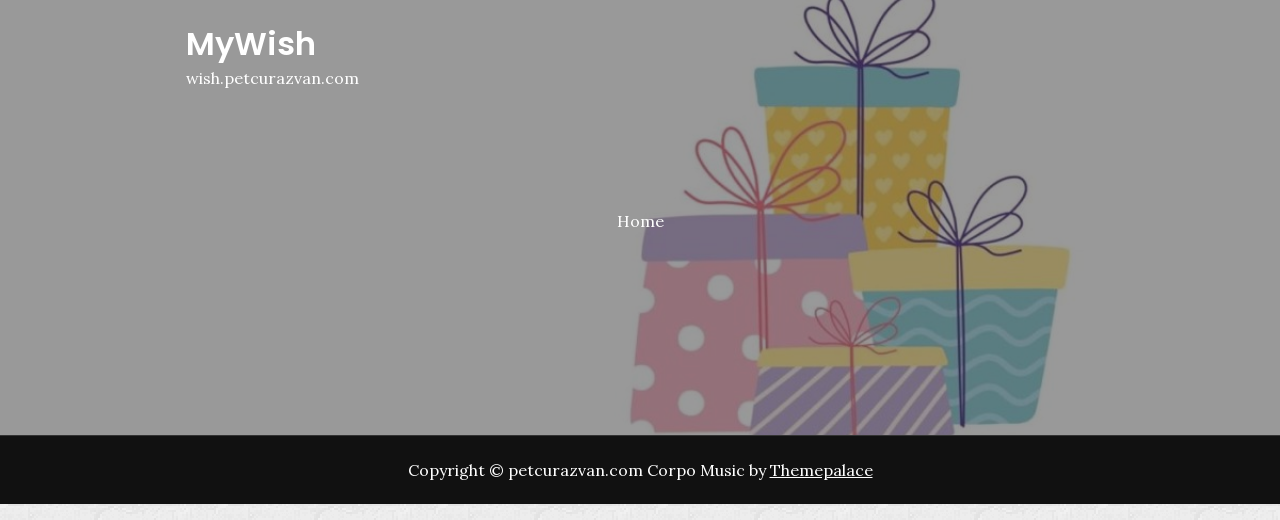

--- FILE ---
content_type: text/css
request_url: http://wish.petcurazvan.com/wp-content/themes/corpo-music/style.css?ver=6.1.1
body_size: 29893
content:
/**
Theme Name: Corpo Music
Theme URI: https://themepalace.com/downloads/corpo-music
Author: themepalace
Author URI: https://themepalace.com
Version: 1.0.1
Requires PHP: 5.6
Tested up to: 5.8
Requires at least: 5.0
Template: corpo-digital
Text Domain: corpo-music
Description: Music plays an important role in our life. If you're musicians take a look at this Corpo Music theme, this may help you to show your music creativity to the audience. This theme is totally free, will support you to share music and raise your creativity yourself. Fully easy to customize and compatible with all devices. Music artists, bands, DJs, well, anyone in the music space, you are all more than welcome to use this theme.
License: GNU General Public License v3 or later
License URI: http://www.gnu.org/licenses/gpl-3.0.html
Tags: translation-ready, custom-background, theme-options, custom-menu, threaded-comments, featured-images, footer-widgets, editor-style, right-sidebar, full-width-template, two-columns, grid-layout, custom-colors, custom-header, custom-logo, featured-image-header, blog, portfolio, entertainment

This theme, like WordPress, is licensed under the GPL.
Use it to make something cool, have fun, and share what you've learned with others.
*/


/*--------------------------------------------------------------
# Colors
--------------------------------------------------------------*/
.backtotop,
.main-navigation ul ul a:hover,
.main-navigation ul ul a:focus,
.main-navigation .count,
.main-navigation .search-form .search-submit:hover,
.main-navigation .search-form .search-submit:focus,
.pagination .page-numbers.current,
.pagination .page-numbers:hover,
.pagination .page-numbers:focus,
.author-name:after,
.slick-dots li.slick-active button,
#service-section .icon-container a,
#course-section .icon-container a,
#cause-section .icon-container a,
#service-section .read-more i,
#course-section .read-more i,
#cause-section .read-more i,
#gallery-section .entry-header,
.single-wrapper .entry-meta > span.tags-links a:hover,
.single-wrapper .entry-meta > span.tags-links a:focus,
#colophon,
.dark-version .pagination .page-numbers.current, 
.dark-version .pagination .page-numbers:hover, 
.dark-version .pagination .page-numbers:focus {
    background-color: #ff2d55;
}

button,
input[type="button"],
input[type="reset"],
input[type="submit"],
.reply a,
.btn {
    background-image: none;
    background-color: #ff2d55;
    border-radius: 50px;
}

.reply a:hover,
.reply a:focus,
.btn:hover,
.btn:focus,
.featured-slider .read-more a:hover,
.featured-slider .read-more a:focus,
#promotion-section .btn:hover,
#promotion-section .btn:focus,
#contact-section input[type="submit"]:hover,
#contact-section input[type="submit"]:focus {
    background-image: none;
    background-color: #333;
}

a,
.site-title a:hover,
.site-title a:focus,
.main-navigation ul.nav-menu li.current-menu-item > a,
.main-navigation ul.nav-menu li:hover > a,
.main-navigation ul.nav-menu li:focus > a,
.main-navigation a:hover,
.main-navigation a:focus,
.main-navigation ul.nav-menu > li > a:hover,
.main-navigation ul.nav-menu > li > a:focus,
.post-navigation a, 
.posts-navigation a,
.navigation.post-navigation a:hover,
.navigation.posts-navigation a:hover,
.navigation.post-navigation a:focus,
.navigation.posts-navigation a:focus,
#secondary .cat-links a,
#secondary ul li a:hover,
#secondary ul li a:focus,
.page-header small,
.posted-on a:hover,
.posted-on a:focus,
#secondary .posted-on a:hover,
#secondary .posted-on a:focus,
.single-wrapper span.tags-links a:hover,
.single-wrapper span.tags-links a:focus,
.comment-metadata a:hover,
.comment-metadata a:focus,
.comment-meta .url:hover,
.comment-meta .url:focus,
.section-subtitle,
.section-title a:hover,
.section-title a:focus,
.entry-title a:hover,
.entry-title a:focus,
#service-section .read-more a:hover,
#service-section .read-more a:focus,
#course-section .read-more a:hover,
#course-section .read-more a:focus,
#cause-section .read-more a:hover,
#cause-section .read-more a:focus,
#testimonial-section .user-rating i,
ul.post-categories li a:hover,
ul.post-categories li a:focus,
#colophon a:hover,
#colophon a:focus,
#colophon .site-info a:hover,
#colophon .site-info a:focus {
	color: #ff2d55;
}

.loader-container svg,
.main-navigation ul.nav-menu li:hover > svg,
.main-navigation ul.nav-menu li:focus > svg,
.main-navigation li.menu-item-has-children:hover > a > svg,
.main-navigation li.menu-item-has-children > a:hover > svg,
.main-navigation li.menu-item-has-children > a:focus > svg,
.main-navigation ul.nav-menu > li.current-menu-item > a > svg,
.main-navigation ul.nav-menu > li > a.search:hover svg.icon-search,
.main-navigation ul.nav-menu > li > a.search:focus svg.icon-search,
.main-navigation li.search-menu a:hover svg,
.main-navigation li.search-menu a:focus svg,
.main-navigation li.search-menu a.search-active svg,
.navigation.post-navigation a:hover svg,
.navigation.posts-navigation a:hover svg,
.navigation.post-navigation a:focus svg,
.navigation.posts-navigation a:focus svg,
.widget_search form.search-form button.search-submit:hover svg,
.widget_search form.search-form button.search-submit:focus svg,
.single-wrapper span.posted-on svg,
.single-wrapper span.cat-links svg,
#team-section .social-icons a svg {
	fill: #ff2d55;
}

.pagination .page-numbers.current,
.pagination .page-numbers:hover,
.pagination .page-numbers:focus,
.single-wrapper span.tags-links a:hover,
.single-wrapper span.tags-links a:focus,
.slick-dots li button,
.single-wrapper .entry-meta > span.tags-links a:hover,
.single-wrapper .entry-meta > span.tags-links a:focus,
.dark-version .pagination .page-numbers.current, 
.dark-version .pagination .page-numbers:hover, 
.dark-version .pagination .page-numbers:focus {
	border-color: #ff2d55;
}

/*--------------------------------------------------------------
# Dark Version
--------------------------------------------------------------*/
.dark-version #featured-slider-section,
.dark-version #promotion-section {
    background: #111;
}

/*--------------------------------------------------------------
# Lite Version
--------------------------------------------------------------*/
.lite-version #playlist-section .wp-playlist-item-title,
.lite-version #playlist-section .wp-playlist-caption {
    color: #fff;
}

/*--------------------------------------------------------------
# Typography
--------------------------------------------------------------*/
.section-subtitle {
    font-family: 'Allison', cursive;
    margin-bottom: 20px;
    font-size: 52px;
}

/*--------------------------------------------------------------
# Featured Slider Section
--------------------------------------------------------------*/
#featured-slider-section .featured-image img {
    border-radius: 100%;
}
#featured-slider-section {
    background: #ff2d55;
}

/*--------------------------------------------------------------
# Promotion Section
--------------------------------------------------------------*/
#promotion-section {
    background: #ff2d55;
}

.backtotop {
    z-index: 350;
}

/*--------------------------------------------------------------
#  Events Section
--------------------------------------------------------------*/
#events-section {
    background-size: cover;
    background-position: 50%;
}
#events-section .wrapper {
    position: relative;
}
#events-section .section-subtitle,
#events-section .section-title,
#events-section .entry-title a,
#events-section .entry-header p,
#events-section .posted-on a {
	color: #fff;
}
#events-section .section-content {
    background-color: rgb(0 0 0 / 50%);
    padding: 60px 50px;
    border-radius: 10px;
    max-width: 900px;
    margin: 0 auto;
}
#events-section article {
    text-align: center;
    margin-bottom: 50px;
}
#events-section article:last-child {
	margin-bottom: 0;
}
#events-section .posted-on {
    color: #fff;
	font-size: 18px;
    margin-bottom: 15px;
    display: inline-block;
    font-family: 'Poppins', sans-serif;
}
#events-section .entry-header {
    margin-bottom: 20px;
}
#events-section .entry-title {
    font-size: 20px;
    margin-bottom: 0;
}
#events-section .event-location {
    font-family: 'Poppins', sans-serif;
    font-size: 14px;
}
#events-section .entry-title a:hover,
#events-section .entry-title a:focus,
#events-section .posted-on a:hover,
#events-section .posted-on a:focus {
	color: #ff0078;
}
#events-section small,
#events-section i {
    display: none;
}
#events-section .event-time {
    margin-bottom: 20px;
    display: inline-block;
    color: #fff;
}


/*--------------------------------------------------------------
#  Playlist Section
--------------------------------------------------------------*/
#music-player {
    margin-top: 35px;
    padding: 0px 10%;
    position: fixed;
    display: none;
    bottom: 0px;
    z-index: 333;
    left: 0;
    right: 0;
    width: 100%;
}
#music-player .wrapper {
    position: relative;
    padding-right: 50px;
    background-color: #000;
}
#music-player .mejs-container .mejs-toggle-playlist {
    position: absolute;
    right: 0;
    top: 0;
    height: 100%;
    width: 55px;
}
#music-player .wp-playlist-tracks {
    display: none;
    position: absolute;
    left: 0;
    right: 0;
    max-width: 1530px;
    margin: 0 auto;
    z-index: 10;
    background-color: rgba(0, 0, 0, 0.90);
    padding: 0;
    margin: 6px 15px 0;
    bottom: 100%;
    max-width: 100%;
    margin: 0 auto;
    width: 100%;
}
#music-player .toggle-playlist {
    position: absolute;
    z-index: 10;
    top: 0;
    right: 0;
    width: 50px;
    height: 69px;
    padding: 0;
    background-color: #202C36;
    border: none;
    border-radius: 0;
}
#music-player .toggle-playlist i {
    color: #fd2d55;
    font-size: 20px;
}
#music-player .wp-audio-playlist .mejs-time {
    display: block;
}
#music-player .playlist .wp-playlist-current-item, 
#music-player .wp-audio-playlist .wp-playlist-current-item {
    margin-top: -72px;
}
#music-player .playlist .wp-playlist .wp-playlist-current-item img, 
#music-player .wp-audio-playlist.wp-playlist .wp-playlist-current-item img {
    height: 80px;
    width: 65px;
    max-width: 100%;
}
#music-player .playlist .mejs-controls, 
#music-player .wp-audio-playlist .mejs-controls {
    bottom: 0;
}
#music-player .wp-playlist-current-item {
    height: 70px;
}
#music-player .mejs-button.mejs-playpause-button button {
    margin: 0;
    margin-left: 8px;
    margin-top: -5px;
}
#music-player .playlist .mejs-time, 
#music-player .wp-audio-playlist .mejs-time {
    padding-top: 2px;
}
#music-player .playlist .mejs-currenttime, 
#music-player .wp-audio-playlist .mejs-currenttime {
    top: 2px;
}
#music-player .mejs-controls a.mejs-horizontal-volume-slider,
#music-player .mejs-button.mejs-volume-button.mejs-mute {
    margin-top: -14px;
}
#music-player .playlist .wp-playlist-item-meta.wp-playlist-item-title, 
#music-player .wp-audio-playlist .wp-playlist-item-meta.wp-playlist-item-title {
    display: block;
}
#music-player .wp-playlist-item-title {
    margin-left: 0;
}
#music-player .wp-playlist-current-item .wp-playlist-caption {
    display: block; 
    left: 200px;
    top: 25px;
    position: absolute;
}

/*--------------------------------------------------------------
#  Playlist Section
--------------------------------------------------------------*/
#playlist-section {
    background-size: cover;
    background-position: 50%;
}
#playlist-section .wrapper {
	position: relative;
}
#playlist-section .section-subtitle {
	color: #fff;
}
#playlist-section .section-title {
	color: #fff;
}
#playlist-section .featured-image {
    margin-top: 30px;
}
.playlist-wrapper.playlist {
    width: 100%;
    max-width: 800px;
    margin: 0 auto;
}
.wp-playlist.wp-audio-playlist.wp-playlist-light {
    background-color: transparent;
    border: none;
}
.wp-playlist-tracks .wp-playlist-item {
    width: 70%;
	position: relative;
    color: #fff;
    border: none;
    margin-bottom: 6px;
    padding: 19px;
    display: block;
    min-height: 60px;
    font-weight: 500;
    font-family: 'Poppins', sans-serif;
    -webkit-transition: all 0.3s ease-in-out;
    -moz-transition: all 0.3s ease-in-out;
    -ms-transition: all 0.3s ease-in-out;
    -o-transition: all 0.3s ease-in-out;
    transition: all 0.3s ease-in-out;
}
.wp-playlist-caption {
    text-decoration: none;
}
.wp-playlist-tracks .wp-playlist-item:last-child {
    margin-bottom: 0;
}
.wp-playlist-tracks .wp-playlist-item.wp-playlist-playing,
.wp-playlist-tracks .wp-playlist-item:hover {
    background-color: #ff2d55;
    color: #fff;
    border-radius: 50px;
    width: 100%;
}
.wp-playlist-light .wp-playlist-tracks .wp-playlist-caption {
    color: #fff;
}
.wp-playlist-tracks .wp-playlist-item-length {
	position: absolute;
    right: 25px;
    top: 20px;
}
.wp-playlist.wp-audio-playlist {
    padding: 0;
    margin: 0;
}
.wp-playlist-item-title {
    margin-left: 10px;
}
.wp-playlist-current-item {
    background-color: #2B3844;
}
.wp-playlist-item-meta.wp-playlist-item-title {
    color: #fff;
    font-family: 'Poppins', sans-serif;
    font-weight: 500;
    margin-top: 2px;
}
.playlist .wp-playlist-item-meta.wp-playlist-item-title {
    display: none;
}
.wp-playlist .wp-playlist-prev,
.wp-playlist .wp-playlist-next {
    position: relative;
    width: 22px;
    cursor: pointer;
    top: 22px;
    left: 152px;
    z-index: 10;
    margin-top: -17px;
}
.wp-playlist .wp-playlist-prev {
    left: 75px;
    top: 38px;
}
.wp-playlist .mejs-inner .mejs-controls .mejs-time-rail span {
    position: relative;
    z-index: 10;
}
.wp-playlist .mejs-inner .mejs-controls .mejs-time-rail {
    position: initial;
}
.wp-playlist .mejs-inner .mejs-controls .mejs-time-rail .mejs-time-total {
    background-color: #435362;
    position: absolute;
    bottom: 0;
    left: 0;
    height: 4px;
    border-top-right-radius: 2px;
    border-bottom-right-radius: 2px;
}
.wp-playlist .mejs-inner .mejs-controls .mejs-time-rail .mejs-time-current {
    background-color: #ff2d55;
    position: absolute;
    bottom: 0;
    left: 0;
    height: 4px;
    border-top-right-radius: 2px;
    border-bottom-right-radius: 2px;
}
.wp-playlist .mejs-inner .mejs-controls .mejs-time-rail span {
    height: 0;
    border: none;
    color: #fff;
    bottom: 1px;
}
.wp-playlist .mejs-time-hovered.negative {
    display: none;
}
.wp-playlist .wp-playlist-current-item {
    margin-bottom: 0;
}
.wp-playlist .mejs-container .mejs-controls {
    background-color: #2B3844;
}
.wp-playlist .mejs-currenttime {
    position: absolute;
    right: 150px;
    font-size: 18px;
    color: #ff2d55;
}
.wp-playlist .mejs-duration {
    font-size: 18px;
    color: rgba(255, 255, 255, 0.50);
}
.wp-playlist .mejs-currenttime:after {
    content: "/";
    color: rgba(255, 255, 255, 0.50);
    margin: 0 10px;
}
.wp-playlist .mejs-inner .mejs-controls .mejs-time-rail .mejs-time-total, 
.wp-playlist .mejs-inner .mejs-controls .mejs-horizontal-volume-slider .mejs-horizontal-volume-total,
.wp-playlist .mejs-inner .mejs-controls .mejs-time-rail .mejs-time-loaded {
    background-color: #435362;
    height: 3px;
    border-radius: 3px;
}
.wp-playlist .mejs-inner .mejs-controls .mejs-horizontal-volume-slider .mejs-horizontal-volume-current {
    background-color: #ff2d55;
    border-radius: 3px;
}
.playlist .mejs-inner .mejs-controls .mejs-time-rail .mejs-time-total {
    background-color: #2b3844;
}
.playlist .wp-playlist .mejs-container .mejs-controls,
.playlist .wp-playlist-current-item,
.playlist .mejs-container {
    background-color: transparent;
}
.playlist .wp-playlist.wp-audio-playlist.wp-playlist-light {
    display: flex;
    width: 100%;
    flex-direction: column-reverse;
}
.playlist .wp-playlist-current-item {
    margin-top: -65px;
}
.wp-playlist .wp-playlist-tracks {
    margin-top: 0;
}
.playlist .wp-playlist .wp-playlist-current-item img {
    width: 50px;
    height: 50px;
    object-fit: cover;
}
.wp-playlist-tracks .wp-playlist-item:last-child {
    margin-bottom: 0;
}
.playlist .mejs-controls {
    bottom: 10px;
}
.wp-playlist .mejs-inner .mejs-button>button {
    background: none;
    width: 25px;
}
.playlist .mejs-inner .mejs-button>button {
    margin: 5px;
}
.wp-playlist .mejs-button.mejs-volume-button.mejs-mute>button:before,
.wp-playlist .mejs-button.mejs-volume-button.mejs-unmute>button:before,
.wp-playlist .mejs-button.mejs-playpause-button.mejs-play>button:before,
.wp-playlist .mejs-button.mejs-playpause-button.mejs-pause>button:before,
.wp-playlist .wp-playlist-prev:before,
.wp-playlist .wp-playlist-next:before {
    content: "\f028";
    font-family: 'FontAwesome';
    visibility: visible;
    display: inline-block;
    font-size: 22px;
    color: #ff2d55;
    vertical-align: middle;
    font-weight: 900;
}
.wp-playlist .mejs-button.mejs-volume-button.mejs-unmute>button:before {
    content: "\f026";
}
.wp-playlist .mejs-button.mejs-playpause-button.mejs-play>button:before {
    content: "\f04b";
}
.wp-playlist .mejs-button.mejs-playpause-button.mejs-pause>button:before {
    content: "\f04c";
}
.wp-playlist .wp-playlist-prev:before {
    content: "\f04a";
}
.wp-playlist .wp-playlist-next:before {
    content: "\f04e";
}
.wp-playlist .mejs-inner .mejs-controls .mejs-horizontal-volume-slider .mejs-horizontal-volume-total {
    top: 18px;
    left: 5px;
}
.playlist .mejs-inner .mejs-controls .mejs-horizontal-volume-slider .mejs-horizontal-volume-total {
    top: 14px;
}
.playlist .mejs-button.mejs-playpause-button.mejs-play button,
.playlist .mejs-button.mejs-playpause-button.mejs-pause>button {
    left: 107px;
    z-index: 10;
}
.playlist .mejs-currenttime {
    top: 12px;
}
.playlist .mejs-time {
    padding-top: 12px;
    display: none;
}
.wp-playlist .mejs-inner .mejs-controls .mejs-horizontal-volume-slider .mejs-horizontal-volume-current:after {
    content: "";
    width: 9px;
    height: 9px;
    border-radius: 50%;
    background-color: #ff2d55;
    display: inline-block;
    vertical-align: middle;
    position: absolute;
    right: 0;
    top: -3px;
}
#playlist-section .wp-playlist-item-album,
#playlist-section .wp-playlist-item-meta.wp-playlist-item-artist {
    display: none;
}

#playlist-section .wp-playlist-item {
    width: 100%;
}

#playlist-section .wp-playlist-tracks .wp-playlist-tracks {
    width: 100%;
}

#music-player.wp-playlist.wp-audio-playlist.wp-playlist-light {
    background-color: #202C36;
    border: none;
}
#music-player.wp-playlist-tracks .wp-playlist-item {
    background: #2B3844;
    color: #fff;
    border: none;
    margin-bottom: 6px;
    padding: 19px;
    display: block;
    min-height: 60px;
    border-top-right-radius: 15px;
    border-bottom-right-radius: 15px;
    font-weight: 600;
    font-family: 'Montserrat', sans-serif;
    -webkit-transition: all 0.3s ease-in-out;
    -moz-transition: all 0.3s ease-in-out;
    -ms-transition: all 0.3s ease-in-out;
    -o-transition: all 0.3s ease-in-out;
    transition: all 0.3s ease-in-out;
}
#music-player.wp-playlist-tracks .wp-playlist-item:last-child {
    margin-bottom: 0;
}
#music-player.wp-playlist-tracks .wp-playlist-item.wp-playlist-playing,
#music-player.wp-playlist-tracks .wp-playlist-item:hover {
    background-color: #FD2D55;
    color: #fff;
}
#music-player.wp-playlist-light .wp-playlist-tracks .wp-playlist-caption {
    color: #fff;
}
#music-player.wp-playlist-tracks .wp-playlist-item-length {
    right: 25px;
    top: 20px;
}
#music-player.wp-playlist.wp-audio-playlist {
    padding: 0;
    margin: 0;
}
#music-player.wp-playlist-item-title {
    margin-left: 10px;
}
#music-player.wp-playlist-current-item {
    background-color: #2B3844;
}
#music-player.wp-playlist-item-meta.wp-playlist-item-title {
    color: #fff;
    font-family: 'Montserrat', sans-serif;
    font-weight: 500;
    margin-top: 2px;
}
#music-player.playlist .wp-playlist-item-meta.wp-playlist-item-title,
#music-player.wp-audio-playlist .wp-playlist-item-meta.wp-playlist-item-title {
    display: none;
}
#music-player.wp-playlist .wp-playlist-prev,
#music-player.wp-playlist .wp-playlist-next {
    position: relative;
    width: 22px;
    cursor: pointer;
    top: 22px;
    left: 152px;
    z-index: 10;
    margin-top: -17px;
}
#music-player.wp-playlist .wp-playlist-prev {
    left: 75px;
    top: 38px;
}
#music-player.wp-playlist .mejs-inner .mejs-controls .mejs-time-rail span {
    position: relative;
    z-index: 10;
}
#music-player.wp-playlist .mejs-inner .mejs-controls .mejs-time-rail {
    position: initial;
}
#music-player.wp-playlist .mejs-inner .mejs-controls .mejs-time-rail .mejs-time-total {
    background-color: #435362;
    position: absolute;
    bottom: 0;
    left: 0;
    height: 4px;
    border-top-right-radius: 2px;
    border-bottom-right-radius: 2px;
    outline: none;
}
#music-player.wp-playlist .mejs-inner .mejs-controls .mejs-time-rail .mejs-time-current {
    background-color: #fd2d55;
    position: absolute;
    bottom: 0;
    left: 0;
    height: 4px;
    border-top-right-radius: 2px;
    border-bottom-right-radius: 2px;
}
#music-player.wp-playlist .mejs-inner .mejs-controls .mejs-time-rail span {
    height: 0;
    border: none;
    color: #fff;
    bottom: 1px;
}
#music-player.wp-playlist .mejs-time-hovered.negative {
    display: none;
}
#music-player.wp-playlist .wp-playlist-current-item {
    margin-bottom: 0;
}
#music-player.wp-playlist .mejs-container .mejs-controls {
    background-color: #2B3844;
}
#music-player.wp-playlist .mejs-currenttime {
    position: absolute;
    right: 150px;
    font-size: 18px;
    color: #fd2d55;
}
#music-player .wp-playlist .mejs-duration {
    font-size: 18px;
    color: rgba(255, 255, 255, 0.50);
}
#music-player .wp-playlist .mejs-currenttime:after {
    content: "/";
    color: rgba(255, 255, 255, 0.50);
    margin: 0 10px;
}
#music-player .wp-playlist .mejs-inner .mejs-controls .mejs-time-rail .mejs-time-total, 
#music-player .wp-playlist .mejs-inner .mejs-controls .mejs-horizontal-volume-slider .mejs-horizontal-volume-total,
#music-player .wp-playlist .mejs-inner .mejs-controls .mejs-time-rail .mejs-time-loaded {
    background-color: #435362;
    height: 3px;
    border-radius: 3px;
}
#music-player .wp-playlist .mejs-inner .mejs-controls .mejs-horizontal-volume-slider .mejs-horizontal-volume-current {
    background-color: #fd2d55;
    border-radius: 3px;
}
#music-player .playlist .mejs-inner .mejs-controls .mejs-time-rail .mejs-time-total,
#music-player .wp-audio-playlist .mejs-inner .mejs-controls .mejs-time-rail .mejs-time-total {
    background-color: #2b3844;
}
#music-player .playlist .wp-playlist .mejs-container .mejs-controls,
#music-player .playlist .wp-playlist-current-item,
#music-player .playlist .mejs-container,
#music-player .wp-audio-playlist.wp-playlist .mejs-container .mejs-controls,
#music-player .wp-audio-playlist .wp-playlist-current-item,
#music-player .wp-audio-playlist .mejs-container {
    background-color: transparent;
}
#music-player .playlist .wp-playlist.wp-audio-playlist.wp-playlist-light,
#music-player .wp-playlist.wp-audio-playlist.wp-playlist-light {
    display: flex;
    width: 100%;
    flex-direction: column-reverse;
}
#music-player .playlist .wp-playlist-current-item,
#music-player .wp-audio-playlist .wp-playlist-current-item {
    margin-top: -65px;
}
#music-player .wp-playlist .wp-playlist-tracks,
.wp-audio-playlist.wp-playlist .wp-playlist-tracks {
    margin-top: 0;
}
#music-player.playlist .wp-playlist .wp-playlist-current-item img,
#music-player.wp-audio-playlist.wp-playlist .wp-playlist-current-item img {
    width: 50px;
    height: 50px;
    object-fit: cover;
}
#music-player.wp-playlist-tracks .wp-playlist-item:last-child {
    margin-bottom: 0;
}
#music-player.playlist .mejs-controls,
#music-player.wp-audio-playlist .mejs-controls {
    bottom: 10px;
}
#music-player.wp-playlist .mejs-inner .mejs-button>button,
#music-player.wp-audio-playlist.wp-playlist .mejs-inner .mejs-button>button {
    background: none;
    width: 22px;
}
#music-player.playlist .mejs-inner .mejs-button>button,
#music-player.wp-audio-playlist .mejs-inner .mejs-button>button {
    margin: 5px;
}
#music-player.wp-playlist .mejs-button.mejs-volume-button.mejs-mute>button:before,
#music-player.wp-playlist .mejs-button.mejs-volume-button.mejs-unmute>button:before,
#music-player.wp-playlist .mejs-button.mejs-playpause-button.mejs-play>button:before,
#music-player.wp-playlist .mejs-button.mejs-playpause-button.mejs-pause>button:before,
#music-player.wp-playlist .wp-playlist-prev:before,
#music-player.wp-playlist .wp-playlist-next:before {
    content: "\f028";
    font-family: "FontAwesome";
    visibility: visible;
    display: inline-block;
    font-size: 22px;
    color: #fd2d55;
    vertical-align: middle;
}
#music-player .wp-playlist .mejs-button.mejs-volume-button.mejs-unmute>button:before {
    content: "\f026";
}
#music-player .wp-playlist .mejs-button.mejs-playpause-button.mejs-play>button:before {
    content: "\f04b";
}
#music-player .wp-playlist .mejs-button.mejs-playpause-button.mejs-pause>button:before {
    content: "\f04c";
}
#music-player .wp-playlist .wp-playlist-prev:before {
    content: "\f04a";
}
#music-player .wp-playlist .wp-playlist-next:before {
    content: "\f04e";
}
#music-player .wp-playlist .mejs-inner .mejs-controls .mejs-horizontal-volume-slider .mejs-horizontal-volume-total {
    top: 18px;
    left: 5px;
}
#music-player .playlist .mejs-inner .mejs-controls .mejs-horizontal-volume-slider .mejs-horizontal-volume-total,
#music-player .wp-audio-playlist .mejs-inner .mejs-controls .mejs-horizontal-volume-slider .mejs-horizontal-volume-total {
    top: 18px;
}
#music-player .playlist .mejs-button.mejs-playpause-button.mejs-play button,
#music-player .playlist .mejs-button.mejs-playpause-button.mejs-pause>button,
#music-player .wp-audio-playlist .mejs-button.mejs-playpause-button.mejs-play button,
#music-player .wp-audio-playlist .mejs-button.mejs-playpause-button.mejs-pause>button {
    left: 107px;
    z-index: 10;
}

#music-player.wp-playlist .mejs-inner .mejs-controls .mejs-horizontal-volume-slider .mejs-horizontal-volume-current:after {
    content: "";
    width: 9px;
    height: 9px;
    border-radius: 50%;
    background-color: #fd2d55;
    display: inline-block;
    vertical-align: middle;
    position: absolute;
    right: 0;
    top: -3px;
}

/*--------------------------------------------------------------
# Gallery Section
--------------------------------------------------------------*/
#gallery-section .featured-image {
    padding: 150px 0;
}
#gallery-section .entry-header {
    transform: none;
    opacity: 0;
    visibility: hidden;
    background-color: rgb(0 0 0 / 60%);
}

#gallery-section .featured-image:hover .entry-header,
#gallery-section .featured-image:focus .entry-header {
    opacity: 1;
    visibility: visible;
}
#gallery-section .entry-title a:hover,
#gallery-section .entry-title a:focus {
    color: #fff;
}

/*--------------------------------------------------------------
# Latest Posts Section
--------------------------------------------------------------*/
#latest-posts-section .featured-image img {
    width: 100%;
    height: 300px;
    object-fit: cover;
}

/*--------------------------------------------------------------
# Footer
--------------------------------------------------------------*/
#colophon {
    background-color: #111;
}

/*--------------------------------------------------------------
# Responsive
--------------------------------------------------------------*/
@media screen and (min-width: 767px) {
	#events-section article {
		text-align: left;
		margin-bottom: 30px;
	}
	#events-section .posted-on,
	#events-section .entry-header {
		float: left;
		margin-bottom: 0;
	}
	#events-section .posted-on,
	#events-section .entry-header {
		margin-right: 50px;
	}
    #events-section .entry-header {
        width: 40%;
    }
	#events-section .buy-ticket {
	    float: right;
	}
	#playlist-section .featured-image, 
	#playlist-section .wp-playlist-tracks {
	    width: 50%;
	    float: left;
	}
	#playlist-section .wp-playlist-tracks {
	    padding-left: 50px;
	}
	#playlist-section .featured-image {
	    margin-bottom: 0;
	}
}


@media screen and (min-width: 1024px) {
	.main-navigation ul.nav-menu > li > a.custom-button:hover,
	.main-navigation ul.nav-menu > li > a.custom-button:focus {
		background-color: #ff2d55;
		color: #fff;
	}
	.main-navigation ul.nav-menu li.current-menu-item > a {
		color: #fff;
	}
	.main-navigation ul.nav-menu > li.current-menu-item > a > svg {
		fill: #fff;
	}
}

@media screen and (min-width: 992px) {
    #playlist-section .wp-playlist-current-item .wp-playlist-caption {
        margin-top: 25px;
        left: 120px;
        position: relative;
        display: block;
    }

    #page-site-header .page-title {
        font-size: 42px;
    }

}

@media screen and (min-width: 1900px) {
    #playlist-section .wp-playlist-item-meta.wp-playlist-item-title {
        font-size: 32px;
    }
    #playlist-section .mejs-currenttime {
        right: 398px;
        font-size: 22px;
    }
    #playlist-section .mejs-duration {
        font-size: 22px;
    }
    #playlist-section .mejs-time {
        margin-right: 135px;
    }

}

@media screen and (max-width: 1023px) {
    #music-player .wp-playlist-current-item .wp-playlist-caption,
     #music-player .wp-audio-playlist .mejs-time,
    #playlist-section .mejs-time {
        display: none;
    }
}

@media screen and (max-width: 767px) {
    #playlist-section .playlist .mejs-time, 
    #playlist-section .wp-audio-playlist .mejs-time {
        display: none;
    }
}

@media screen and (max-width: 567px) {
    #playlist-section .mejs-time,
    #playlist-section .mejs-currenttime {
        display: none;
    }
}

#contact-section {
    background: #000;
}



--- FILE ---
content_type: text/css
request_url: https://wish.petcurazvan.com/wp-content/uploads/fusion-icons/photography-v1.3/style.css?ver=3.3
body_size: 248
content:
@font-face {
  font-family: 'photography';
  src:  url('fonts/photography.eot?ql6e4h');
  src:  url('fonts/photography.eot?ql6e4h#iefix') format('embedded-opentype'),
    url('fonts/photography.ttf?ql6e4h') format('truetype'),
    url('fonts/photography.woff?ql6e4h') format('woff'),
    url('fonts/photography.svg?ql6e4h#photography') format('svg');
  font-weight: normal;
  font-style: normal;
  font-display: block;
}

[class^="photography-"], [class*=" photography-"] {
  /* use !important to prevent issues with browser extensions that change fonts */
  font-family: 'photography' !important;
  speak: never;
  font-style: normal;
  font-weight: normal;
  font-variant: normal;
  text-transform: none;
  line-height: 1;

  /* Better Font Rendering =========== */
  -webkit-font-smoothing: antialiased;
  -moz-osx-font-smoothing: grayscale;
}

.photography-search:before {
  content: "\e902";
}
.photography-close:before {
  content: "\e900";
}
.photography-menu:before {
  content: "\e901";
}


--- FILE ---
content_type: text/css
request_url: https://wish.petcurazvan.com/wp-content/uploads/fusion-icons/builder-v1.4/style.css?ver=3.3
body_size: 237
content:
@font-face {
  font-family: 'builder';
  src:  url('fonts/builder.eot?phssmw');
  src:  url('fonts/builder.eot?phssmw#iefix') format('embedded-opentype'),
    url('fonts/builder.ttf?phssmw') format('truetype'),
    url('fonts/builder.woff?phssmw') format('woff'),
    url('fonts/builder.svg?phssmw#builder') format('svg');
  font-weight: normal;
  font-style: normal;
  font-display: block;
}

[class^="builder-"], [class*=" builder-"] {
  /* use !important to prevent issues with browser extensions that change fonts */
  font-family: 'builder' !important;
  speak: never;
  font-style: normal;
  font-weight: normal;
  font-variant: normal;
  text-transform: none;
  line-height: 1;

  /* Better Font Rendering =========== */
  -webkit-font-smoothing: antialiased;
  -moz-osx-font-smoothing: grayscale;
}

.builder-mobile:before {
  content: "\e906";
}
.builder-building-o:before {
  content: "\e907";
}
.builder-close:before {
  content: "\e908";
}
.builder-menu:before {
  content: "\e909";
}
.builder-play:before {
  content: "\e905";
}
.builder-home:before {
  content: "\e904";
}
.builder-arrow:before {
  content: "\e901";
}
.builder-area:before {
  content: "\e900";
}
.builder-bathroom:before {
  content: "\e902";
}
.builder-bedroom:before {
  content: "\e903";
}


--- FILE ---
content_type: text/css
request_url: http://wish.petcurazvan.com/wp-content/themes/corpo-digital/style.css?ver=6.1.1
body_size: 115873
content:
/*
Theme Name: Corpo Digital
Theme URI: https://themepalace.com/downloads/corpo-digital/
Version: 1.2
Requires at least: 5.0
Requires PHP: 5.6
Tested up to: 5.7
Author: Theme Palace
Author URI: https://themepalace.com
Description: A professional, up and running website is crucial for a successful digital agency as oxygen for humans. Hence, understanding the importance, Theme palace presents you with the most gorgeous and professional theme for your digital agency, called Corpo Digital. Corpo Digital is a very modern and creative WordPress theme for digital marketing agencies and other creative websites. The theme has multiple feature-rich demos to explore the layout designs, page designs, features, and other essential attractions. Meaning: You have complete freedom to pick the right one for your website, and with a one-click demo import, you can have your website ready. 
License: GNU General Public License v3 or later
License URI: http://www.gnu.org/licenses/gpl-3.0.html
Text Domain: corpo-digital
Tags:  translation-ready, custom-background, theme-options, custom-menu, threaded-comments, featured-images, footer-widgets, editor-style, right-sidebar, full-width-template, two-columns,  grid-layout, custom-colors, custom-header, custom-logo, featured-image-header, blog, portfolio

This theme, like WordPress, is licensed under the GPL.
Use it to make something cool, have fun, and share what you've learned with others.

Food Restro Pro is based on Underscores http://underscores.me/, (C) 2012-2016 Automattic, Inc.
Underscores is distributed under the terms of the GNU GPL v2 or later.

Normalizing styles have been helped along thanks to the fine work of
Nicolas Gallagher and Jonathan Neal http://necolas.github.com/normalize.css/
*/

/*--------------------------------------------------------------
>>> TABLE OF CONTENTS:
----------------------------------------------------------------
# Preloader
# Normalize
# Typography
# Elements
# Forms
# Navigation
	## Links
	## Menus
# Accessibility
# Alignments
# Clearings
# Widgets
# Content
	## Posts and pages
	## Comments
# Infinite scroll
# Layouts and Titles
# Media
	## Captions
	## Galleries
# Social Icons
# Breadcrumb List
# Homepage Sections
	## Featured Slider
	## About Us Section
	## Services Section

# Blog/Archive/Single
# Footer
# Font Family Options
# Responsive

--------------------------------------------------------------*/

/*--------------------------------------------------------------
# Preloader
--------------------------------------------------------------*/
#loader {
	overflow-x: hidden;
	overflow-y: hidden;
	vertical-align: middle;
	background-color: #fff;
	position:fixed;
	display: table;
	width: 100%;
	top:0;
	height: 100%;
	min-height: 100%;
	z-index:9999;
}

.loader-container {
	position: relative;
	display: table-cell;
	vertical-align: middle;
	z-index: 12;
	text-align:center;
	text-transform: uppercase;
}

.loader-container svg {
	width: 70px;
	height: 70px;
	fill: #D71700;
	-webkit-animation: rotating 2s linear infinite;
	-moz-animation: rotating 2s linear infinite;
	-ms-animation: rotating 2s linear infinite;
	-o-animation: rotating 2s linear infinite;
	animation: rotating 2s linear infinite;
}

@-webkit-keyframes rotating /* Safari and Chrome */ {
  from {
    -webkit-transform: rotate(0deg);
    -o-transform: rotate(0deg);
    transform: rotate(0deg);
  }
  to {
    -webkit-transform: rotate(360deg);
    -o-transform: rotate(360deg);
    transform: rotate(360deg);
  }
}
@keyframes rotating {
  from {
    -ms-transform: rotate(0deg);
    -moz-transform: rotate(0deg);
    -webkit-transform: rotate(0deg);
    -o-transform: rotate(0deg);
    transform: rotate(0deg);
  }
  to {
    -ms-transform: rotate(360deg);
    -moz-transform: rotate(360deg);
    -webkit-transform: rotate(360deg);
    -o-transform: rotate(360deg);
    transform: rotate(360deg);
  }
}
.blog-loader {
    text-align: center;
    margin-top: 50px;
}
.blog-loader svg {
    width: 30px;
    height: 30px;
}
#LBloadmore svg.latest-posts-loader,
.blog-loader svg {
    margin-left: 15px;
    animation: infinitepreloader 1.5s  infinite ease-in-out;
}
@keyframes infinitepreloader {
	100%{transform: rotate(180deg);}
}

#preloader {
	position:relative;
	margin:auto;
	width:100px;
}

#preloader span {
	display:block;
	bottom:0px;
	width: 9px;
	height: 5px;
	background:#fff;
	position:absolute;
	animation: preloader 1.5s  infinite ease-in-out;
}
 
#preloader span:nth-child(2) {
	left:11px;
	animation-delay: .2s;
}
#preloader span:nth-child(3) {
	left:22px;
	animation-delay: .4s;
}
#preloader span:nth-child(4) {
	left:33px;
	animation-delay: .6s;
}
#preloader span:nth-child(5) {
	left:44px;
	animation-delay: .8s;
}

@keyframes preloader {
    0% {height:5px;transform:translateY(0px);background: #0bb3e4;}
    25% {height:30px;transform:translateY(15px);background: #0bb3e4;}
    50% {height:5px;transform:translateY(0px);background: #0bb3e4;}
    100% {height:5px;transform:translateY(0px);background: #0bb3e4;}
}

.backtotop {
    background-color: #D71700;
    z-index: 300;
    width: 40px;
    height: 40px;
    line-height: 36px;
    font-size: 18px;
    text-align: center;
    position: fixed;
    bottom: -100px;
    right: 25px;
    cursor: pointer;
    -webkit-transition: all .7s ease-in-out;
    -moz-transition: all .7s ease-in-out;
    -o-transition: all .7s ease-in-out;
    -ms-transition: all .7s ease-in-out;
    transition: all .7s ease-in-out;
    color: #fff;
}
.backtotop:hover {
	background-color: #000;
}
.backtotop svg {
    display: inline-block;
    vertical-align: middle;
    fill: #fff;
}

/*--------------------------------------------------------------
# Normalize
--------------------------------------------------------------*/
html {
	font-family: sans-serif;
	-webkit-text-size-adjust: 100%;
	-ms-text-size-adjust:     100%;
}

body {
	margin: 0;
	font-family: 'Lora', serif;
	font-weight: 400;
}

#page {
    position: relative;
}

.boxed-layout,
.frame-layout {
    background-image: url('assets/uploads/pattern.png');
}

#content {
    position: relative;
    overflow-x: hidden;
}

article,
aside,
details,
figcaption,
figure,
footer,
header,
main,
menu,
nav,
section,
summary {
	display: block;
}

audio,
canvas,
progress,
video {
	display: inline-block;
	vertical-align: baseline;
}

audio:not([controls]) {
	display: none;
	height: 0;
}

[hidden],
template {
	display: none;
}

a {
	background-color: transparent;
}

a:active,
a:hover {
	outline: 0;
}

abbr[title] {
	border-bottom: 1px dotted;
}

b,
strong {
	font-weight: bold;
}

dfn {
	font-style: italic;
}

h1 {
	font-size: 52px;
}

h2 {
	font-size: 42px;
}

h3 {
	font-size: 26px;
}

h4 {
	font-size: 20px;
}

h5 {
	font-size: 18px;
}

h6 {
	font-size: 14px;
}

h1,
h2,
h3,
h4,
h5,
h6 {
	clear: both;
	color: #000;
	margin: 16px 0;
	line-height: 1.35;
	font-weight: 400;
	font-family: 'Poppins', sans-serif;
}

h1 {
	margin: 0 0 16px;
}

mark {
	background: #ff0;
	color: #000;
}

small {
	font-size: 80%;
}

sub,
sup {
	font-size: 75%;
	line-height: 0;
	position: relative;
	vertical-align: baseline;
}

sup {
	top: -0.5em;
}

sub {
	bottom: -0.25em;
}

img {
	border: 0;
}

figure {
	margin: 1em 40px;
}

hr {
	box-sizing: content-box;
	height: 0;
}

pre {
	overflow: auto;
}

code,
kbd,
pre,
samp {
	font-family: monospace, monospace;
	font-size: 1em;
}

button,
input,
optgroup,
select,
textarea {
	color: inherit;
	font: inherit;
	margin: 0;
}

button {
	overflow: visible;
}

button,
select {
	text-transform: none;
}

button,
html input[type="button"],
input[type="reset"],
input[type="submit"] {
	-webkit-appearance: button;
	cursor: pointer;
}

button[disabled],
html input[disabled] {
	cursor: default;
}

button::-moz-focus-inner,
input::-moz-focus-inner {
	border: 0;
	padding: 0;
}

input {
	line-height: normal;
}

input[type="checkbox"],
input[type="radio"] {
	box-sizing: border-box;
	padding: 0;
}

input[type="number"]::-webkit-inner-spin-button,
input[type="number"]::-webkit-outer-spin-button {
	height: auto;
}

input[type="search"]::-webkit-search-cancel-button,
input[type="search"]::-webkit-search-decoration {
	-webkit-appearance: none;
}

fieldset {
	border: 1px solid #c0c0c0;
	margin: 0 2px;
	padding: 0.35em 0.625em 0.75em;
}

legend {
	border: 0;
	padding: 0;
}

textarea {
	overflow: auto;
}

optgroup {
	font-weight: bold;
}

table {
	border-collapse: collapse;
	border-spacing: 0;
}
tbody {
    text-align: left;
}
tr {
    border: 1px solid #e4e4e4;
}
td,
th {
	padding: 5px;
    font-weight: 400;
}

th {
	color: #000;
}

td#next {
    text-align: right;
}
/*--------------------------------------------------------------
# Typography
--------------------------------------------------------------*/
body,
button,
input,
select,
textarea {
	color: #666;
	font-size: 16px;
	font-size: 1rem;
	line-height: 28px;
    word-wrap: break-word;
}
p {
	margin: 0 0 1em;
}
p:last-child {
	margin-bottom: 0;
}
dfn,
cite,
em,
i {
	font-style: italic;
}

blockquote {
	margin: 0 1.5em;
}

address {
	margin: 0 0 1.5em;
}

pre {
	background: #eee;
	font-family: "Courier 10 Pitch", Courier, monospace;
	font-size: 15px;
	font-size: 0.9375rem;
	line-height: 1.6;
	margin-bottom: 1.6em;
	max-width: 100%;
	overflow: auto;
	padding: 1.6em;
}

code,
kbd,
tt,
var {
	font-family: Monaco, Consolas, "Andale Mono", "DejaVu Sans Mono", monospace;
	font-size: 15px;
	font-size: 0.9375rem;
}

abbr,
acronym {
	border-bottom: 1px dotted #666;
	cursor: help;
}

mark,
ins {
	background: #fff9c0;
    text-decoration: none;
}

big {
	font-size: 125%;
}

/*--------------------------------------------------------------
# Elements
--------------------------------------------------------------*/
html {
	box-sizing: border-box;
}

*,
*:before,
*:after { /* Inherit box-sizing to make it easier to change the property for components that leverage other behavior; see http://css-tricks.com/inheriting-box-sizing-probably-slightly-better-best-practice/ */
	box-sizing: inherit;
}

body {
	background: #fff; /* Fallback for when there is no custom background color defined. */
    overflow-x: hidden;
}

blockquote {
    padding: 0 60px 0 40px;
    font-size: 18px;
    line-height: 35px;
    font-weight: 300;
    position: relative;
    margin: 0 0 21px;
}
blockquote.alignright {
    padding-right: 0;
    margin-bottom: 14px;
}

hr {
	background-color: #ccc;
	border: 0;
	height: 1px;
	margin-bottom: 1.5em;
}

ul,
ol {
	margin: 0 0 21px;
    padding-left: 1.5em;
}

ul {
	list-style: disc;
}

ol {
	list-style: decimal;
}

li > ul,
li > ol {
	margin-bottom: 0;
	margin-left: 0.5em;
}

dt {
	font-weight: bold;
    margin-bottom: 1em;
}

dd {
	margin: 0 1.5em 1.5em;
}

img {
	height: auto; /* Make sure images are scaled correctly. */
	max-width: 100%; /* Adhere to container width. */
	vertical-align: middle;
}

figure {
	margin: 0; /* Extra wide images within figure tags don't overflow the content area. */
}

table {
	margin: 0 0 1.5em;
	width: 100%;
}

table#wp-calendar {
    display: table;
    width: 100%;
    overflow: auto;
}
/*--------------------------------------------------------------
# Forms
--------------------------------------------------------------*/
button,
input[type="button"],
input[type="reset"],
input[type="submit"] {
	padding: 15px 35px;
    display: inline-block;
    text-align: center;
    background-image: linear-gradient(90deg, #FF582C 0%, #D71700 100%);
    border-radius: 5px;
    color: #fff;
    font-weight: 500;
    border: none;
    font-family: 'Poppins', sans-serif;
    -webkit-transition: all 0.3s ease-in-out;
    -moz-transition: all 0.3s ease-in-out;
    -ms-transition: all 0.3s ease-in-out;
    -o-transition: all 0.3s ease-in-out;
    transition: all 0.3s ease-in-out;
}

button:hover,
input[type="button"]:hover,
input[type="reset"]:hover,
input[type="submit"]:hover {
	background-image: linear-gradient(90deg, #000 0%, #111 100%);
	color: #fff;
}

button:focus,
input[type="button"]:focus,
input[type="reset"]:focus,
input[type="submit"]:focus,
button:active,
input[type="button"]:active,
input[type="reset"]:active,
input[type="submit"]:active {
	background-image: linear-gradient(90deg, #000 0%, #111 100%);
	color: #fff;
}

input[type="text"],
input[type="email"],
input[type="url"],
input[type="password"],
input[type="search"],
input[type="number"],
input[type="tel"],
input[type="range"],
input[type="date"],
input[type="month"],
input[type="week"],
input[type="time"],
input[type="datetime"],
input[type="datetime-local"],
input[type="color"],
textarea {
	color: #666;
	width: 100%;
	border: 1px solid #ccc;
	padding: 10px 20px;
	background-color: #eee;
}

select {
	border: 1px solid #ccc;
}

input[type="text"]:focus,
input[type="email"]:focus,
input[type="url"]:focus,
input[type="password"]:focus,
input[type="search"]:focus,
input[type="number"]:focus,
input[type="tel"]:focus,
input[type="range"]:focus,
input[type="date"]:focus,
input[type="month"]:focus,
input[type="week"]:focus,
input[type="time"]:focus,
input[type="datetime"]:focus,
input[type="datetime-local"]:focus,
input[type="color"]:focus,
textarea:focus {
	color: #000;
	outline: thin dotted;
}

p.form-submit {
    clear: both;
    display: inline-block;
    position: relative;
}
.comment-notes {
    margin-top: 0;
    margin-bottom: 20px;
}
#respond label {
    color: #273238;
    margin-bottom: 5px;
    display: block;
}
#commentform p {    
    margin-bottom: 21px;
}
.customize-support #commentform p.comment-form-comment {
    margin-bottom: 0;
}
#commentform p.form-submit {
	margin: 21px 0 0;
}
#comments {
    margin: 60px 0 0;
}
#respond {
    margin-top: 50px;
}
#respond .comment-form-cookies-consent input[type="checkbox"], 
.comment-form-cookies-consent input[type="checkbox"] {
    width: auto;
    float: left;
    height: auto;
    min-height: auto;
    margin-right: 10px;
}
#respond .comment-form-cookies-consent label, 
.comment-form-cookies-consent label {
    display: table;
    margin: 0;
    line-height: 1;
}
.comment-form-cookies-consent {
    clear: both;
    margin-top: 15px;
    display: inline-block;
    width: 100%;
}
/*--------------------------------------------------------------
# Navigation
--------------------------------------------------------------*/
/*--------------------------------------------------------------
## Links
--------------------------------------------------------------*/
a {
	color: #D71700;
}

a:hover,
a:focus,
a:active {
	color: #000;
}

a:focus {
	outline: thin dotted;
}

/*--------------------------------------------------------------
## Menus
--------------------------------------------------------------*/
#top-navigation {
    padding: 10px 0;
    border-bottom: 1px solid rgb(255 255 255 / 20%);
}
#top-navigation .contact-info, 
#top-navigation .social-icons {
    padding: 5px 0;
}
#top-navigation .contact-info li {
    list-style: none;
    color: #fff;
}
#top-navigation .contact-info li a {
	color: #fff;
	text-decoration: none;
}
#top-navigation .contact-info li a:hover,
#top-navigation .contact-info li a:focus {
	color: #fff;
	opacity: 0.8;
}
#top-navigation .contact-info li svg {
	fill: #fff;
    margin-right: 15px;
}
#top-navigation .social-icons li a svg {
	fill: #fff;
}
#masthead {
    position: absolute;
    top: 0;
    width: 100%;
    z-index: 2;
    background-color: transparent;
}
.menu-sticky #masthead {
    position: sticky;
    top: 0;
}
.site-branding {
    float: left;
    padding: 20px 0;
    display: flex;
    align-items: center;
    min-height: 100px;
    -webkit-transition: all 0.3s ease-in-out;
    -moz-transition: all 0.3s ease-in-out;
    -ms-transition: all 0.3s ease-in-out;
    -o-transition: all 0.3s ease-in-out;
    transition: all 0.3s ease-in-out;
}
.site-title {
    font-size: 32px;
    margin: 0;
    font-weight: 600;
    line-height: 1.3;
    font-family: 'Poppins', sans-serif;
}
.site-title a {
    color: #fff;
    text-decoration: none;
}
.site-title a:hover,
.site-title a:focus {
    color: #D71700;
}
.site-description {
    margin: 0;
    color: #666;
}
.site-logo {
    margin-right: 20px;
}
.site-logo img {
    max-height: 75px;
    width: auto;
    -webkit-transition: all 0.3s ease-in-out;
    -moz-transition: all 0.3s ease-in-out;
    -ms-transition: all 0.3s ease-in-out;
    -o-transition: all 0.3s ease-in-out;
    transition: all 0.3s ease-in-out;
}
.main-navigation {
	display: block;
    position: relative;
    float: right;
}
.main-navigation ul.nav-menu li.current-menu-item > a,
.main-navigation ul.nav-menu li:hover > a,
.main-navigation ul.nav-menu li:focus > a {
    color: #D71700;
}
.main-navigation ul.nav-menu li:hover > svg,
.main-navigation ul.nav-menu li:focus > svg,
.main-navigation li.menu-item-has-children:hover > a > svg,
.main-navigation li.menu-item-has-children > a:hover > svg,
.main-navigation li.menu-item-has-children > a:focus > svg,
.main-navigation ul.nav-menu > li.current-menu-item > a > svg {
    fill: #D71700;
}
.main-navigation ul ul {
    background-color: #fff;
    text-align: left;
    padding: 0;
}
.main-navigation ul.sub-menu li a {
    padding: 8px 15px;
    color: #000;
    border-bottom: 1px solid #eee;
    border-left: 1px solid rgba(238, 238, 238, 0.5);
}
.main-navigation ul.sub-menu a:after {
	float: right;
}
.main-navigation ul {
	display: none;
	list-style: none;
	margin: 0;
	padding-left: 0;
}

.main-navigation li {
	position: relative;
}

.main-navigation ul.nav-menu > li > a {
    padding: 10px 0;
    color: #000;
}
.user-logged-in > a > img {
    width: 40px;
    object-fit: cover;
    height: 40px;
    border-radius: 40px;
}
.main-navigation ul.nav-menu > li {
	padding: 0 15px;
}
.main-navigation form.search-form input {
    background-color: #000;
    border-color: #000;
    color: #000;
    font-weight: 400;
}
.main-navigation ul.nav-menu > li > a.search:hover svg.icon-search,
.main-navigation ul.nav-menu > li > a.search:focus svg.icon-search,
.main-navigation li.search-menu a:hover svg,
.main-navigation li.search-menu a:focus svg,
.main-navigation li.search-menu a.search-active svg {
	fill: #D71700;
}
.main-navigation a:hover,
.main-navigation a:focus,
.main-navigation ul.nav-menu > li > a:hover,
.main-navigation ul.nav-menu > li > a:focus {
    color: #D71700;
}
.main-navigation a {
    display: block;
    text-decoration: none;
    color: #000;
    position: relative;
    font-weight: 500;
    font-family: 'Poppins', sans-serif;
}
.main-navigation ul ul {
	float: left;
	position: absolute;
	top: 100%;
	left: -999em;
	z-index: 99999;
}
.main-navigation ul ul ul {
	left: -999em;
	top: 0;
}
.main-navigation ul ul a {
	width: 225px;
}
.main-navigation ul ul a:hover,
.main-navigation ul ul a:focus {
	background-color: #D71700;
}
.main-navigation .current_page_item > a,
.main-navigation .current-menu-item > a,
.main-navigation .current_page_ancestor > a,
.main-navigation .current-menu-ancestor > a {
	color: #000;
}
.main-navigation .count {
    float: right;
    background-color: #D71700;
    width: 20px;
    height: 20px;
    border-radius: 20px;
    text-align: center;
    line-height: 1.1;
    margin-top: 5px;
}
.main-navigation .search-form .search-submit:hover,
.main-navigation .search-form .search-submit:focus {
    background-color: #D71700;
}
.main-navigation .search-form .search-submit:hover svg,
.main-navigation .search-form .search-submit:focus svg {
    fill: #fff;
}
form.search-form {
    width: 100%;
    max-width: 100%;
    position: relative;
}
.main-navigation form.search-form {
    min-width: 320px;
}
input.search-field {
    height: 45px;
    border-radius: 0;
    padding: 0 50px 0 15px;
    width: 100%;
}
.main-navigation svg.icon-close {
    display: none;
}
svg {
    width: 16px;
    height: 16px;
    display: inline-block;
    vertical-align: middle;
}
svg.icon-search,
svg.icon-close {
    width: 15px;
    height: 15px;
}
.main-navigation svg.icon-down {
    width: 12px;
    height: 12px;
    margin-left: 5px;
    fill: #fff;
}
.main-navigation .sub-menu svg {
    width: 12px;
    height: 12px;
    fill: #000;
    position: absolute;
    right: 15px;
    top: 50%;
    -webkit-transform: translateY(-50%) rotate(-180deg);
    -moz-transform: translateY(-50%) rotate(-180deg);
    -ms-transform: translateY(-50%) rotate(-180deg);
    -o-transform: translateY(-50%) rotate(-180deg);
    transform: translateY(-50%) rotate(-180deg);
}
.menu-toggle {
    border-radius: 0;
    font-size: 16px;
    display: block;
    position: relative;
    background-color: transparent;
    border: none;
    padding: 10px 25px;
    margin: 7px 0;
    min-width: 135px;
    min-height: 50px;
    display: flex;
    align-items: center;
    justify-content: center;
}
.main-navigation .menu-toggle svg {
	fill: #fff;
	margin-right: 10px;
}
.menu-label {
    color: #fff;
}
svg.icon-menu {
    fill: #000;
    width: 30px;
    height: 30px;
    vertical-align: baseline;
}
.menu-open svg.icon-menu {
    display: none;
}
button.dropdown-toggle {
    padding: 0;
    position: absolute;
    top: 0;
    right: 0;
    background-color: transparent;
    border: none;
    width: 45px;
    height: 45px;
    line-height: 50px;
    margin: 5px;
}
.main-navigation .dropdown-toggle.active > svg {
    -webkit-transform: rotate(180deg);
    -moz-transform: rotate(180deg);
    -ms-transform: rotate(180deg);
    -o-transform: rotate(180deg);
    transform: rotate(180deg);
    -webkit-transform-origin: 50% 50%;
    -moz-transform-origin: 50% 50%;
    -ms-transform-origin: 50% 50%;
    -o-transform-origin: 50% 50%;
    transform-origin: 50% 50%;
}
.menu-overlay {
    -webkit-transition: 0.5s ease-in-out;
    -moz-transition: 0.5s ease-in-out;
    -ms-transition: 0.5s ease-in-out;
    -o-transition: 0.5s ease-in-out;
    transition: 0.5s ease-in-out;
}
.menu-overlay.active {
    background-color: #000;
    position: absolute;
    left: 0;
    top: 0;
    width: 100%;
    height: 100%;
    opacity: 0.8;
    z-index: 1;
}
.main-navigation .social-menu ul {
    position: relative;
    float: none;
    left: 0;
    background-color: transparent;
    display: inline-block;
}
.main-navigation .social-menu ul li {
	padding: 0;
	margin-right: 5px;
}
.main-navigation .social-menu ul li a {
	width: 40px;
    height: 40px;
    line-height: 37px;
    background-color: rgb(0 0 0 / 0.10);
}
#masthead .main-navigation .social-menu ul li a svg {
	transform: none;
	fill: #000;
}
#masthead .main-navigation .social-menu ul li a:hover svg,
#masthead .main-navigation .social-menu ul li a:focus svg {
	fill: #fff;
}
.main-navigation .social-menu ul li a:hover,
.main-navigation .social-menu ul li a:focus {
	opacity: 1;
}
.site-main .comment-navigation,
.site-main .posts-navigation,
.site-main .post-navigation {
	margin: 50px 0 0;
	overflow: hidden;
}

.comment-navigation .nav-previous,
.posts-navigation .nav-previous,
.post-navigation .nav-previous {
	float: left;
	width: 50%;
	position: relative;
}

.comment-navigation .nav-next,
.posts-navigation .nav-next,
.post-navigation .nav-next {
	float: right;
	text-align: right;
	width: 50%;
	position: relative;
}
.post-navigation a, 
.posts-navigation a {
    font-weight: 400;
    color: #D71700;
    text-decoration: none;
}
.navigation.pagination a {
    text-decoration: none;
}
.post-navigation a:hover, 
.posts-navigation a:hover,
.post-navigation a:focus, 
.posts-navigation a:focus {
	color: #000;
}
.post-navigation, 
.posts-navigation {
    padding: 0;
    position: relative;
    clear: both;
}
.pagination .page-numbers,
.pagination .page-numbers.dots:hover,
.pagination .page-numbers.dots:focus,
.pagination .page-numbers.prev,
.pagination .page-numbers.next {
    text-align: center;
    line-height: 40px;
    width: 40px;
    height: 40px;
    display: inline-block;
    vertical-align: middle;
    margin-right: 7px;
    color: #000;
    background-color: #eee;
    border: 1px solid #eee;
}
.pagination .page-numbers.current,
.pagination .page-numbers:hover,
.pagination .page-numbers:focus {
    color: #fff;
    border-color: #D71700;
    background-color: #D71700;
}
.pagination .prev.page-numbers img {
    -webkit-transform: rotate(-180deg);
    -moz-transform: rotate(-180deg);
    -ms-transform: rotate(-180deg);
    -o-transform: rotate(-180deg);
    transform: rotate(-180deg);
}
.pagination img {
	opacity: 0.4;
    -webkit-filter: grayscale(100%);
    filter: grayscale(100%);
}
.pagination a:hover img,
.pagination a:focus img {
	opacity: 1;
	-webkit-filter: grayscale(0);
    filter: grayscale(0);
}
.navigation .nav-previous svg {
    -webkit-transform: rotate(-90deg);
    -moz-transform: rotate(-90deg);
    -ms-transform: rotate(-90deg);
    -o-transform: rotate(-90deg);
    transform: rotate(-90deg);
}
.navigation .nav-next svg {
    -webkit-transform: rotate(90deg);
    -moz-transform: rotate(90deg);
    -ms-transform: rotate(90deg);
    -o-transform: rotate(90deg);
    transform: rotate(90deg);
}
.navigation.post-navigation, 
.navigation.posts-navigation {
    background-color: #eee;
}
.navigation.post-navigation .nav-previous, 
.navigation.posts-navigation .nav-previous,
.navigation.post-navigation .nav-next, 
.navigation.posts-navigation .nav-next {
	padding: 30px;
}
.navigation.post-navigation a,
.navigation.posts-navigation a {
	font-size: 18px;
	color: #000;
}
.navigation.post-navigation a:hover,
.navigation.posts-navigation a:hover,
.navigation.post-navigation a:focus,
.navigation.posts-navigation a:focus {
	color: #D71700;
}
.navigation.post-navigation a:hover svg,
.navigation.posts-navigation a:hover svg,
.navigation.post-navigation a:focus svg,
.navigation.posts-navigation a:focus svg {
	fill: #D71700;
}
/*--------------------------------------------------------------
# Accessibility
--------------------------------------------------------------*/
/* Text meant only for screen readers. */
.screen-reader-text {
	clip: rect(1px, 1px, 1px, 1px);
	position: absolute !important;
	height: 1px;
	width: 1px;
	overflow: hidden;
	word-wrap: normal !important; /* Many screen reader and browser combinations announce broken words as they would appear visually. */
}

.screen-reader-text:focus {
	background-color: #f1f1f1;
	border-radius: 3px;
	box-shadow: 0 0 2px 2px rgba(0, 0, 0, 0.6);
	clip: auto !important;
	color: #21759b;
	display: block;
	font-size: 14px;
	font-size: 0.875rem;
	font-weight: bold;
	height: auto;
	left: 5px;
	line-height: normal;
	padding: 15px 23px 14px;
	text-decoration: none;
	top: 5px;
	width: auto;
	z-index: 100000; /* Above WP toolbar. */
}

/* Do not show the outline on the skip link target. */
#content[tabindex="-1"]:focus {
	outline: 0;
}

/*--------------------------------------------------------------
# Alignments
--------------------------------------------------------------*/
.alignleft {
	display: inline;
	float: left;
	margin-right: 1.5em;
}

.alignright {
	display: inline;
	float: right;
	margin-left: 1.5em;
}

.aligncenter {
	clear: both;
	display: block;
	margin-left: auto;
	margin-right: auto;
}

/*--------------------------------------------------------------
# Clearings
--------------------------------------------------------------*/
.clear:before,
.clear:after,
.entry-content:before,
.entry-content:after,
.comment-content:before,
.comment-content:after,
.site-header:before,
.site-header:after,
.site-content:before,
.site-content:after,
.site-footer:before,
.site-footer:after,
.footer-widgets-area:before,
.footer-widgets-area:after,
.wrapper:before,
.wrapper:after {
	content: "";
	display: table;
	table-layout: fixed;
}

.clear:after,
.entry-content:after,
.comment-content:after,
.site-header:after,
.site-content:after,
.site-footer:after,
.footer-widgets-area:before,
.footer-widgets-area:after,
.wrapper:before,
.wrapper:after {
	clear: both;
}

/*--------------------------------------------------------------
# Widgets
--------------------------------------------------------------*/
.widget {
	margin: 0 0 1.3em;
}
.widget:last-child {
    margin-bottom: 0;
}

#colophon .widget {
	margin: 0 0 40px;
}

#colophon .widget.widget_text {
	margin-bottom: 20px;
}

#colophon .widget:last-child {
    margin-bottom: 0;
}

#secondary .widget {
    background-color: #eee;
    padding: 30px;
    margin-bottom: 30px;
}

#secondary .widget:last-child {
    margin-bottom: 0;
}

/* Make sure select elements fit in widgets. */
.widget select {
	max-width: 100%;
    background-color: #f6f6f6;
    padding: 10px;
    border: none;
    width: 100%;
    max-width: 300px;
}
.widget select:focus {
    outline: thin dotted;
}

.widget input {
    height: 40px;
    border-radius: 0;
    padding: 0 15px;
    border: none;
}

form.search-form button.search-submit {
	padding: 0;
    height: 45px;
    line-height: 30px;
    position: absolute;
    right: 0;
    top: 0;
    border: none;
    width: 45px;
    border-radius: 0;
}
form.search-form button.search-submit svg {
	fill: #fff;
}
.widget_search form.search-form button.search-submit {
    width: 50px;
    height: 50px;
    color: #fff;
    line-height: 1;
}
.widget_search form.search-form button.search-submit svg {
	fill: #fff;
	width: 16px;
    height: 16px;
}
.widget_search form.search-form button.search-submit:hover svg,
.widget_search form.search-form button.search-submit:focus svg {
	fill: #D71700;
}
.widget_search form.search-form input {
	border: none;
}
.widget_search form.search-form input {
    padding: 0 40px 0 15px;
    height: 50px;
    background-color: #f5f5f3;
}
form.search-form {
    position: relative;
}

form.search-form input {
    width: 100%;
    padding: 0 40px 0 15px;
    font-weight: 300;
}

#wp-calendar tbody td {
    text-align: center;
}

#wp-calendar caption {
    margin-bottom: 15px;
}

#secondary .widget-header {
    margin-bottom: 23px;
}

#secondary .widget-subtitle {
    color: #000;
    text-transform: uppercase;
    margin: 0;
}

#secondary .widget-title {
    font-size: 16px;
    font-weight: 400;
    margin: 0 0 20px;
    word-wrap: break-word;
    position: relative;
    background-color: #000;
    color: #fff;
    padding: 12px;
    text-align: center;
    text-transform: uppercase;
}

.widget li:not(:last-child) {
    margin-bottom: 20px;
}

.right-sidebar #secondary, 
.left-sidebar #secondary {
	margin-top: 50px;
}
#secondary {
    position: relative;
    overflow: hidden;
}
#secondary .widget_search form.search-form input {
	background-color: #fff;
}
#secondary ul {
    list-style: none;
    padding: 0;
    margin: 0;
}
#secondary .cat-links a,
#secondary ul li a:hover,
#secondary ul li a:focus {
	color: #D71700;
}
#secondary ul li a {
	color: #000;
	text-decoration: none;
}
#secondary .widget ul li:not(:last-child) {
    margin-bottom: 10px;
}
/*--------------------------------------------------------------
# Content
--------------------------------------------------------------*/
/*--------------------------------------------------------------
## Posts and pages
--------------------------------------------------------------*/
.sticky {
	display: block;
}
.hentry {
	margin: 0;
}

.updated:not(.published) {
	display: none;
}

.single .byline,
.group-blog .byline {
	display: inline;
}

.page-content,
.entry-content,
.entry-summary {
	margin: 0;
}

.page-header span.posted-on {
    margin-bottom: 12px;
    display: inline-block;
    width: 100%;
}
.page-links {
	clear: both;
	margin: 0 0 1.5em;
}
.page-header small {
    font-size: 12px;
    color: #D71700;
}
nav.navigation.pagination {
    margin-top: 50px;
    clear: both;
    display: inline-block;
    width: 100%;
}
.no-sidebar nav.navigation.pagination {
	text-align: center;
}
.no-sidebar-content #inner-content-wrapper {
    margin: 0 auto;
}
.navigation.pagination svg {
    fill: #000;
    width: 14px;
    height: 14px;
    position: relative;
    top: -1px;
    left: -1px;
    -webkit-transform: rotate(-90deg);
    -moz-transform: rotate(-90deg);
    -ms-transform: rotate(-90deg);
    -o-transform: rotate(-90deg);
    transform: rotate(-90deg);
}
.navigation.pagination .next svg {
	left: auto;
    right: -1px;
	-webkit-transform: rotate(90deg);
    -moz-transform: rotate(90deg);
    -ms-transform: rotate(90deg);
    -o-transform: rotate(90deg);
    transform: rotate(90deg);
}
.navigation.pagination a:hover svg,
.navigation.pagination a:focus svg {
	fill: #fff;
}
.navigation.posts-navigation svg, 
.navigation.post-navigation svg {
    width: 14px;
    height: 14px;
    fill: #000;
}
.navigation.posts-navigation .nav-previous svg.icon-left, 
.navigation.post-navigation .nav-previous svg.icon-left {
	margin-right: 10px;
}
.navigation.posts-navigation .nav-next svg.icon-right, 
.navigation.post-navigation .nav-next svg.icon-right {
	margin-left: 10px;
}
.single-wrapper .entry-title {
    font-size: 32px;
    font-weight: 700;
}
.single-wrapper .post-categories {
    margin-bottom: 7px;
    display: inline-block;
}
.single-wrapper article p {
    margin-top: 0;
    margin-bottom: 28px;
}
.single-wrapper article blockquote p {
    margin-bottom: 0;
}
.single-wrapper article img {
    margin-bottom: 30px;
}
.single-wrapper article .author-image img {
    margin-bottom: 0;
    border-radius: 50%;
}
.single-wrapper article p.first-letter:first-letter {
    display: inline-block;
    float: left;
    font-size: 90px;
    line-height: 0.6;
    margin: 16px 16px 0 0;
}
.posted-on a,
#secondary .posted-on a {
    text-decoration: none;
    color: #666;
}
.posted-on a:hover,
.posted-on a:focus,
#secondary .posted-on a:hover,
#secondary .posted-on a:focus {
	color: #D71700;
}
.single-wrapper span.posted-on svg,
.single-wrapper span.cat-links svg {
    fill: #D71700;
    display: inline-block;
    vertical-align: middle;
    margin-right: 5px;
    position: relative;
    top: -3px;
}
.single-wrapper span.cat-links svg {
	top: -2px;
}
.single-wrapper span.posted-on a:hover svg,
.single-wrapper span.posted-on a:focus svg,
.single-wrapper span.cat-links:hover svg {
    fill: #000;
}
.single-wrapper .entry-meta > span:not(:last-child):after {
	content: "";
	padding: 0 5px;
}
.tags-title {
    color: #000;
    text-transform: uppercase;
    margin-bottom: 13px;
}
.tags-links {
    display: inline-block;
}
.tags-links a {
    color: #865FC1;
    background-color: #E7DFF4;
    display: inline-block;
    padding: 11px 30px;
    text-decoration: none;
    border-radius: 50px;
    font-weight: bold;
    margin-right: 7px;
    margin-bottom: 10px;
}
.tags-links a:nth-child(1n) {
	color: #865FC1;
    background-color: #E7DFF4;
}
.tags-links a:nth-child(1n):hover,
.tags-links a:nth-child(1n):focus {
	color: #E7DFF4;
    background-color: #865FC1;
}
.tags-links a:nth-child(2n) {
	color: #EB4986;
    background-color: #FBDBE8;
}
.tags-links a:nth-child(2n):hover,
.tags-links a:nth-child(2n):focus {
	color: #FBDBE8;
    background-color: #EB4986;
}
.tags-links a:nth-child(3n) {
	color: #FF9933;
    background-color: #FEE7D7;
}
.tags-links a:nth-child(3n):hover,
.tags-links a:nth-child(3n):focus {
	color: #FEE7D7;
    background-color: #FF9933;
}
.single-wrapper span.tags-links a {
    display: inline-block;
    padding: 2px 10px;
    margin-right: 5px;
    font-size: 14px;
    border: 1px solid #ddd;
    color: #72757a;
    font-weight: 400;
}
.single-wrapper span.tags-links a:hover,
.single-wrapper span.tags-links a:focus {
	color: #D71700;
	border-color: #D71700;
}
.single-wrapper .entry-meta {
    margin-bottom: 25px;
}
.single-wrapper .entry-meta .date {
    font-size: 49px;
    color: #000;
    display: block;
    font-weight: bold;
    margin-bottom: 5px;
}
.single-wrapper .entry-meta .month {
    font-size: 14px;
    letter-spacing: 0.5em;
    text-transform: uppercase;
    padding-left: 5px;
    margin-bottom: 28px;
    font-weight: bold;
}
.single-post .site-main .comment-navigation, 
.single-post .site-main .posts-navigation, 
.single-post .site-main .post-navigation {
	margin-bottom: 0;
}
.post-navigation .previous-article span span,
.posts-navigation .previous-article span span,
.post-navigation .next-article span span,
.posts-navigation .next-article span span {
    display: block;
}
.post-navigation span.previous-article b,
.post-navigations span.previous-article b,
.post-navigation span.next-article b,
.post-navigations span.next-article b {
    font-size: 22px;
    font-weight: 600;
    margin-bottom: 10px;
    display: inline-block;
    width: 100%;
}
.post-navigation span.previous-article,
.post-navigations span.previous-article {
    display: table;
}
.no-sidebar .single-wrapper .featured-image {
	text-align: center;
}
span.next-article {
    padding-right: 65px;
    display: inline-block;
}
#author-section {
    border-top: 1px solid #e4e4e4;
    border-bottom: 1px solid #e4e4e4;
    padding: 35px 0;
    margin-bottom: 35px;
}
.author-image {
    float: left;
    margin-right: 30px;
}
.author-content {
    display: table;
}
.author-name {
    font-size: 18px;
    margin-top: 0;
    text-transform: uppercase;
    font-weight: 600;
    margin-bottom: 30px;
}
.author-name:after {
    content: "";
    background-color: #D71700;
    width: 29px;
    height: 3px;
    display: block;
    margin-top: 30px;
}
.author-name span {
    color: #5e5e5e;
    padding-left: 5px;
    font-weight: 400;
}
.author-content .social-icons li a {
	background-color: #171717;
}
.author-content .social-icons li a svg {
	fill: #fff;
}
/*--------------------------------------------------------------
## Comments
--------------------------------------------------------------*/
.comment-content a {
	word-wrap: break-word;
}

.bypostauthor {
	display: block;
}

#reply-title,
.comments-title {
    font-size: 32px;
    margin: 0;
    font-weight: 300;
    margin-bottom: 40px;
}
ul.post-categories li:after {
    content: ",";
}
ul.post-categories li:last-child:after {
    display: none;
}
ol.comment-list {
    padding: 0;
    margin: 0 0 15px;
    list-style: none;
}
#comments ol {
    list-style: none;
    margin-left: 0;
    padding: 0;
}
#comments ol.comment-list {
	padding-top: 35px;
	position: relative;
    overflow: hidden;
}
#comments ol.children .reply {
    padding-left: 12px;
}
.says {
    display: none;
}
.comment-meta img {
    width: 65px;
    height: 65px;
    float: left;
    border-radius: 50%;
    margin-right: 35px;
    margin-top: -20px;
}
#comments time:before {
    display: none;
}
.comment-body {
    position: relative;
}
.reply {
    padding-bottom: 25px;
    text-align: right;
    padding-right: 10px;
}
#comments article {
    margin-bottom: 30px;
    clear: both;
}
#comments ol.comment-list > li:last-child article:last-child,
#comments ol.comment-list > li:last-child {
	border-bottom: none;
}
#comments ol.comment-list > li {
    padding-top: 18px;
}
#comments ol.comment-list > li:first-child {
    padding-top: 0;
}
#comments ol.comment-list > li article:last-child .reply {
	border-bottom: none;
    padding-bottom: 0;
}
.reply a {
    padding: 10px 25px;
    display: inline-block;
    text-align: center;
    background-image: linear-gradient(90deg, #FF582C 0%, #D71700 100%);
    border-radius: 5px;
    color: #fff;
    text-decoration: none;
    font-weight: 500;
    font-family: 'Poppins', sans-serif;
    -webkit-transition: all 0.3s ease-in-out;
    -moz-transition: all 0.3s ease-in-out;
    -ms-transition: all 0.3s ease-in-out;
    -o-transition: all 0.3s ease-in-out;
    transition: all 0.3s ease-in-out;
}
.reply a:hover,
.reply a:focus {
    background-image: linear-gradient(90deg, #D71700 0%, #FF582C 100%);
	color: #fff;
}
.comment-meta .url,
.comment-meta .fn {
    color: #000;
    display: inline-block;
    text-decoration: none;
}
.comment-metadata {
    float: right;
    padding-right: 35px;
    position: relative;
    z-index: 1;
}
.comment-metadata a {
    text-decoration: none;
    color: #000;
}
.comment-metadata a:hover,
.comment-metadata a:focus,
.comment-meta .url:hover,
.comment-meta .url:focus {
	color: #D71700;
}
.comment-content {
    margin-bottom: 13px;
    padding: 57px 25px 7px;
    margin-top: -50px;
    background-color: #eee;
    margin-left: 120px;
    position: relative;
    right: 10px;
    clear: both;
}
.comment-content:before {
    content: "";
    border: 9px solid transparent;
    border-right-color: #eee;
    position: absolute;
    left: -18px;
    top: 30px;
}
.comment-content p {
    margin-bottom: 1em;
}
.comment-meta {
    margin-bottom: -100px;
    display: inline-block;
    width: 100%;
}
.comment-meta .fn {
    padding-left: 35px;
    position: relative;
    z-index: 1;
    font-weight: 400;
}
/*--------------------------------------------------------------
# Infinite scroll
--------------------------------------------------------------*/
/* Globally hidden elements when Infinite Scroll is supported and in use. */
.infinite-scroll .posts-navigation, /* Older / Newer Posts Navigation (always hidden) */
.infinite-scroll.neverending .site-footer { /* Theme Footer (when set to scrolling) */
	display: none;
}

/* When Infinite Scroll has reached its end we need to re-display elements that were hidden (via .neverending) before. */
.infinity-end.neverending .site-footer {
	display: block;
}

/*--------------------------------------------------------------
# Layouts and titles
--------------------------------------------------------------*/
section {
	position: relative;
}
.relative {
	display: block;
	position: relative;
}
.relative:before,
.relative:after {
	content: "";
	display: table;
	clear: both;
}
.entry-content {
	margin-top: 0;
}
.wrapper {
    width: 90%;
    max-width: 1200px;
    margin: 0 auto;
    padding-left: 15px;
    padding-right: 15px;
}
.page-section {
    padding: 60px 0;
}
.section-header {
    text-align: center;
    max-width: 700px;
    margin: 0 auto 50px;
}
.section-subtitle {
	color: #D71700;
    margin-bottom: 10px;
    font-size: 18px;
    font-family: 'Poppins', sans-serif;
}
.section-title {
    font-size: 32px;
    font-weight: 600;
    margin: 0;
    word-wrap: break-word;
    position: relative;
}
.section-title a {
	text-decoration: none;
    color: #000;
}
.section-title a:hover,
.section-title a:focus {
	color: #D71700;
}
.entry-title {
    font-size: 22px;
    margin: 0 0 15px;
    font-weight: 500;
}
.entry-title a {
	color: #000;
    text-decoration: none;
}
.entry-title a:hover,
.entry-title a:focus {
	color: #D71700;
}
.overlay {
    background-color: #000;
    position: absolute;
    top: 0;
    left: 0;
    width: 100%;
    height: 100%;
    opacity: 0.4;
}
.align-left {
    text-align: left;
}
.align-center {
    text-align: center;
}
.align-right {
    text-align: right;
}
.btn {
    padding: 15px 35px;
    display: inline-block;
    text-align: center;
    background-image: linear-gradient(90deg, #FF582C 0%, #D71700 100%);
    border-radius: 5px;
    color: #fff;
    text-decoration: none;
    font-weight: 500;
    font-family: 'Poppins', sans-serif;
    -webkit-transition: all 0.3s ease-in-out;
    -moz-transition: all 0.3s ease-in-out;
    -ms-transition: all 0.3s ease-in-out;
    -o-transition: all 0.3s ease-in-out;
    transition: all 0.3s ease-in-out;
}
.btn:hover,
.btn:focus {
	background-image: linear-gradient(90deg, #D71700 0%, #FF582C 100%);
	color: #fff;
}
.read-more {
    text-align: center;
}
.same-background + .same-background {
    padding-top: 0;
}
.col-1 article, 
.col-2 article, 
.col-3 article, 
.col-4 article,
.col-5 article,
.col-6 article {
	margin-bottom: 30px;
	width: 100%;
}
.col-1 article:last-child, 
.col-2 article:last-child, 
.col-3 article:last-child, 
.col-4 article:last-child,
.col-5 article:last-child,
.col-6 article:last-child {
	margin-bottom: 0;
}

/*--------------------------------------------------------------
# Media
--------------------------------------------------------------*/
.page-content .wp-smiley,
.entry-content .wp-smiley,
.comment-content .wp-smiley {
	border: none;
	margin-bottom: 0;
	margin-top: 0;
	padding: 0;
}

/* Make sure embeds and iframes fit their containers. */
embed,
iframe,
object {
	max-width: 100%;
}

/*--------------------------------------------------------------
## Captions
--------------------------------------------------------------*/
.wp-caption {
	margin-bottom: 1.5em;
	max-width: 100%;
}

.wp-caption img[class*="wp-image-"] {
	display: block;
	margin-left: auto;
	margin-right: auto;
}

.wp-caption .wp-caption-text {
	margin: 0.8075em 0;
}

.wp-caption-text {
	text-align: center;
}

/*--------------------------------------------------------------
## Galleries
--------------------------------------------------------------*/
.gallery {
    margin: -5px;
    clear: both;
    display: table;
    width: 100%;
}

.gallery-item {
	display: inline-block;
	vertical-align: top;
	width: 100%;
    float: left;
    padding: 5px;
}

.gallery-columns-2 .gallery-item {
	max-width: 50%;
}

.gallery-columns-3 .gallery-item {
	max-width: 33.33%;
}

.gallery-columns-4 .gallery-item {
	max-width: 25%;
}

.gallery-columns-5 .gallery-item {
	max-width: 20%;
}

.gallery-columns-6 .gallery-item {
	max-width: 16.66%;
}

.gallery-columns-7 .gallery-item {
	max-width: 14.28%;
}

.gallery-columns-8 .gallery-item {
	max-width: 12.5%;
}

.gallery-columns-9 .gallery-item {
	max-width: 11.11%;
}

.gallery-caption {
	display: block;
}
/*--------------------------------------------------------------
## Social Icons
--------------------------------------------------------------*/
.social-icons li {
    display: inline-block;
    height: auto;
    text-align: center;
    position: relative;
    list-style: none;
}
.social-icons,
.social-icons ul {
    margin: 0;
    padding: 0;
}
.social-icons li a {
    background-color: transparent;
    width: 40px;
    height: 40px;
    line-height: 37px;
    display: block;
    border-radius: 40px;
    border-bottom: none;
}
.social-icons li a:hover svg,
.social-icons li a:focus svg {
	fill: #fff;
}
.social-icons li a:hover svg,
.social-icons li a:focus svg {
	fill: #fff;
}
.social-icons li a svg {
    fill: #000000;
}
/*--------------------------------------------------------------
## Social Icons Hover Color
--------------------------------------------------------------*/
.social-icons li a[href*="facebook.com"]:hover,
.social-icons li a[href*="fb.com"]:hover,
.social-icons li a[href*="facebook.com"]:focus,
.social-icons li a[href*="fb.com"]:focus,
.tp-social.social-icon li a[href*="fb.com"],
.tp-social.social-icon li a[href*="facebook.com"] {
 	background-color: #3c5798 !important;
}
.social-icons li a[href*="twitter.com"]:hover,
.social-icons li a[href*="twitter.com"]:focus,
.tp-social.social-icon li a[href*="twitter.com"] {
 	background-color: #1ea0f1 !important;
}
.social-icons li a[href*="linkedin.com"]:hover,
.social-icons li a[href*="linkedin.com"]:focus,
.tp-social.social-icon li a[href*="linkedin.com"] {
 	background-color: #0077B5 !important;
}
.social-icons li a[href*="plus.google.com"]:hover,
.social-icons li a[href*="plus.google.com"]:focus,
.tp-social.social-icon li a[href*="plus.google.com"] {
 	background-color: #ec7161 !important;
}
.social-icons li a[href*="slack.com"]:hover,
.social-icons li a[href*="slack.com"]:focus,
.tp-social.social-icon li a[href*="slack.com"] {
	background-color: #E60264;
}
.social-icons li a[href*="youtube.com"]:hover,
.social-icons li a[href*="youtube.com"]:focus,
.tp-social.social-icon li a[href*="youtube.com"] {
 	background-color: #cc181e !important;
}

.social-icons li a[href*="dribbble.com"]:hover,
.social-icons li a[href*="dribbble.com"]:focus,
.tp-social.social-icon li a[href*="dribbble.com"] {
 	background-color: #f4a09c !important;
}

.social-icons li a[href*="pinterest.com"]:hover,
.social-icons li a[href*="pinterest.com"]:focus,
.tp-social.social-icon li a[href*="pinterest.com"] {
 	background-color: #bd081b !important;
}

.social-icons li a[href*="bitbucket.org"]:hover,
.social-icons li a[href*="bitbucket.org"]:focus,
.tp-social.social-icon li a[href*="bitbucket.com"] {
 	background-color: #205081 !important;
}

.social-icons li a[href*="github.com"]:hover,
.social-icons li a[href*="github.com"]:focus,
.tp-social.social-icon li a[href*="github.com"] {
 	background-color: #323131 !important;
}

.social-icons li a[href*="codepen.io"]:hover,
.social-icons li a[href*="codepen.io"]:focus,
.tp-social.social-icon li a[href*="codepen.com"] {
 	background-color: #000 !important;
}

.social-icons li a[href*="flickr.com"]:hover,
.social-icons li a[href*="flickr.com"]:focus,
.tp-social.social-icon li a[href*="flickr.com"] {
 	background-color: #025FDF !important;
}

.social-icons li a[href$="/feed/"]:hover,
.social-icons li a[href$="/feed/"]:focus,
.tp-social.social-icon li a[href*="feed.com"] {
 	background-color: #089DE3 !important;
}

.social-icons li a[href*="foursquare.com"]:hover,
.social-icons li a[href*="foursquare.com"]:focus,
.tp-social.social-icon li a[href*="foursquare.com"] {
 	background-color: #F94877 !important;
}

.social-icons li a[href*="instagram.com"]:hover,
.social-icons li a[href*="instagram.com"]:focus,
.tp-social.social-icon li a[href*="instagram.com"] {
 	background-color: #cd42e7 !important;
}

.social-icons li a[href*="tumblr.com"]:hover,
.social-icons li a[href*="tumblr.com"]:focus,
.tp-social.social-icon li a[href*="tumblr.com"] {
 	background-color: #56BC8A !important;
}

.social-icons li a[href*="reddit.com"]:hover,
.social-icons li a[href*="reddit.com"]:focus,
.tp-social.social-icon li a[href*="reddit.com"] {
 	background-color: #FF4500 !important;
}

.social-icons li a[href*="vimeo.com"]:hover,
.social-icons li a[href*="vimeo.com"]:focus,
.tp-social.social-icon li a[href*="vimeo.com"] {
 	background-color: #00ADEF !important;
}

.social-icons li a[href*="digg.com"]:hover,
.social-icons li a[href*="digg.com"]:focus,
.tp-social.social-icon li a[href*="digg.com"] {
 	background-color: #00ADEF !important;
}

.social-icons li a[href*="twitch.tv"]:hover,
.social-icons li a[href*="twitch.tv"]:focus,
.tp-social.social-icon li a[href*="twitch.tv"] {
 	background-color: #0E9DD9 !important;
}

.social-icons li a[href*="stumbleupon.com"]:hover,
.social-icons li a[href*="stumbleupon.com"]:focus,
.tp-social.social-icon li a[href*="stumbleupon.com"] {
 	background-color: #EB4924 !important;
}

.social-icons li a[href*="delicious.com"]:hover,
.social-icons li a[href*="delicious.com"]:focus,
.tp-social.social-icon li a[href*="delicious.com"] {
 	background-color: #0076E8 !important;
}

.social-icons li a[href*="mailto:"]:hover,
.social-icons li a[href*="mailto:"]:focus,
.tp-social.social-icon li a[href*="mailto:"] {
 	background-color: #4169E1 !important;
}
.social-icons li a[href*="soundcloud.com"]:hover,
.social-icons li a[href*="soundcloud.com"]:focus,
.tp-social.social-icon li a[href*="soundcloud.com"] {
 	background-color: #FF5500 !important;
}
.social-icons li a[href*="wordpress.org"]:hover,
.social-icons li a[href*="wordpress.org"]:focus,
.tp-social.social-icon li a[href*="wordpress.org"] {
 	background-color: #0073AA !important;
}
.social-icons li a[href*="wordpress.com"]:hover,
.tp-social.social-icon li a[href*="wordpress.com"] {
 	background-color: #00AADC !important;
}

.social-icons li a[href*="jsfiddle.net"]:hover,
.social-icons li a[href*="jsfiddle.net"]:focus,
.tp-social.social-icon li a[href*="jsfiddle.net"] {
 	background-color: #396AB1 !important;
}

.social-icons li a[href*="tripadvisor.com"]:hover,
.social-icons li a[href*="tripadvisor.com"]:focus,
.tp-social.social-icon li a[href*="tripadvisor.com"] {
 	background-color: #FFE090 !important;
}

.social-icons li a[href*="angel.co"]:hover,
.social-icons li a[href*="angel.co"]:focus,
.tp-social.social-icon li a[href*="angel.co"] {
 	background-color: #000 !important;
}

#contact-section .social-icons li a,
#secondary .widget_social_icons li a {
 	background-color: transparent !important;
    margin-right: 20px;
}
#contact-section .social-icons li:last-child a,
#secondary .widget_social_icons li:last-child a {
	margin-right: 0;
}
#contact-section .social-icons li a svg,
#secondary .widget_social_icons li a svg {
 	fill: #3c5798;
 	width: 22px;
    height: 22px;
}
#contact-section .social-icons li a[href*="facebook.com"] svg,
#contact-section .social-icons li a[href*="fb.com"] svg,
#secondary .widget_social_icons li a[href*="facebook.com"] svg,
#secondary .widget_social_icons li a[href*="fb.com"] svg {
 	fill: #3c5798;
}
#contact-section .social-icons li a[href*="twitter.com"] svg,
#secondary .widget_social_icons li a[href*="twitter.com"] svg {
 	fill: #1ea0f1;
}
#contact-section .social-icons li a[href*="linkedin.com"] svg,
#secondary .widget_social_icons li a[href*="linkedin.com"] svg {
 	fill: #0077B5;
}
#contact-section .social-icons li a[href*="plus.google.com"] svg,
#secondary .widget_social_icons li a[href*="plus.google.com"] svg {
 	fill: #ec7161;
}
#contact-section .social-icons li a[href*="slack.com"] svg,
#secondary .widget_social_icons li a[href*="slack.com"] svg {
	background-color: #E60264;
}
#contact-section .social-icons li a[href*="youtube.com"] svg,
#secondary .widget_social_icons li a[href*="youtube.com"] svg {
 	fill: #cc181e;
}

#contact-section .social-icons li a[href*="dribbble.com"] svg,
#secondary .widget_social_icons li a[href*="dribbble.com"] svg {
 	fill: #f4a09c;
}

#contact-section .social-icons li a[href*="pinterest.com"] svg,
#secondary .widget_social_icons li a[href*="pinterest.com"] svg {
 	fill: #bd081b;
}

#contact-section .social-icons li a[href*="bitbucket.org"] svg,
#secondary .widget_social_icons li a[href*="bitbucket.org"] svg {
 	fill: #205081;
}

#contact-section .social-icons li a[href*="github.com"] svg,
#secondary .widget_social_icons li a[href*="github.com"] svg {
 	fill: #323131;
}

#contact-section .social-icons li a[href*="codepen.io"] svg,
#secondary .widget_social_icons li a[href*="codepen.io"] svg {
 	fill: #000;
}

#contact-section .social-icons li a[href*="flickr.com"] svg,
#secondary .widget_social_icons li a[href*="flickr.com"] svg {
 	fill: #025FDF;
}

#contact-section .social-icons li a[href$="/feed/"] svg,
#secondary .widget_social_icons li a[href$="/feed/"] svg {
 	fill: #089DE3;
}

#contact-section .social-icons li a[href*="foursquare.com"] svg,
#secondary .widget_social_icons li a[href*="foursquare.com"] svg {
 	fill: #F94877;
}

#contact-section .social-icons li a[href*="instagram.com"] svg,
#secondary .widget_social_icons li a[href*="instagram.com"] svg {
 	fill: #cd42e7;
}

#contact-section .social-icons li a[href*="tumblr.com"] svg,
#secondary .widget_social_icons li a[href*="tumblr.com"] svg {
 	fill: #56BC8A;
}

#contact-section .social-icons li a[href*="reddit.com"] svg,
#secondary .widget_social_icons li a[href*="reddit.com"] svg {
 	fill: #FF4500;
}

#contact-section .social-icons li a[href*="vimeo.com"] svg,
#secondary .widget_social_icons li a[href*="vimeo.com"] svg {
 	fill: #00ADEF;
}

#contact-section .social-icons li a[href*="digg.com"] svg,
#secondary .widget_social_icons li a[href*="digg.com"] svg {
 	fill: #00ADEF;
}

#contact-section .social-icons li a[href*="twitch.tv"] svg,
#secondary .widget_social_icons li a[href*="twitch.tv"] svg {
 	fill: #0E9DD9;
}

#contact-section .social-icons li a[href*="stumbleupon.com"] svg,
#secondary .widget_social_icons li a[href*="stumbleupon.com"] svg {
 	fill: #EB4924;
}

#contact-section .social-icons li a[href*="delicious.com"] svg,
#secondary .widget_social_icons li a[href*="delicious.com"] svg {
 	fill: #0076E8;
}

#contact-section .social-icons li a[href*="mailto:"] svg,
#secondary .widget_social_icons li a[href*="mailto:"] svg {
 	fill: #4169E1;
}
#contact-section .social-icons li a[href*="soundcloud.com"] svg,
#secondary .widget_social_icons li a[href*="soundcloud.com"] svg {
 	fill: #FF5500;
}
#contact-section .social-icons li a[href*="wordpress.org"] svg,
#secondary .widget_social_icons li a[href*="wordpress.org"] svg {
 	fill: #0073AA;
}
#contact-section .social-icons li a[href*="wordpress.com"] svg,
#secondary .widget_social_icons li a[href*="wordpress.com"] svg {
}

#contact-section .social-icons li a[href*="jsfiddle.net"] svg,
#secondary .widget_social_icons li a[href*="jsfiddle.net"] svg {
 	fill: #396AB1;
}

#contact-section .social-icons li a[href*="tripadvisor.com"] svg,
#secondary .widget_social_icons li a[href*="tripadvisor.com"] svg {
 	fill: #FFE090;
}

#contact-section .social-icons li a[href*="angel.co"] svg,
#secondary .widget_social_icons li a[href*="angel.co"] svg {
 	fill: #000;
}
/*--------------------------------------------------------------
#  Page Site Header
--------------------------------------------------------------*/
#page-site-header {
    padding: 200px 0;
    text-align: center;
    position: relative;
    background-color: #333;
    background-size: cover;
    background-position: 50%;
}
#page-site-header .wrapper {
    position: relative;
}
#page-site-header .page-title {
	font-size: 52px;
	color: #fff;
    margin: 0;
}
.post-thumbnail-link {
    position: absolute;
    top: 0;
    left: 0;
    width: 100%;
    height: 100%;
}
.error-404.not-found {
    position: relative;
}
.error-404.not-found .page-content {
    text-align: center;
    max-width: 550px;
    margin: 50px auto 0;
}
.error-404.not-found .page-content .read-more {
	margin-top: 25px;
}
.no-results.not-found {
    text-align: center;
    max-width: 600px;
    margin: 0 auto;
}

/*--------------------------------------------------------------
#  Breadcrumb List
--------------------------------------------------------------*/
#breadcrumb-list {
    margin-top: 5px;
}
.trail-items {
    margin: 0;
    padding: 0;
    list-style: none;
}
.trail-items li {
    display: inline-block;
    vertical-align: middle;
    font-weight: 400;
    color: #fff;
}
.trail-items li:not(:last-child):after {
	content: "/";
	padding-left: 4px;
	padding-right: 1px;
}
.trail-items li a {
    color: #fff;
    text-decoration: none;
}
.trail-items li a:hover,
.trail-items li a:focus {
    opacity: 1;
    text-decoration: underline;
}

/*--------------------------------------------------------------
#  Slick Pagination
--------------------------------------------------------------*/
.slick-dotted.slick-slider {
	margin-bottom: 0;
}
.slick-slide {
    outline: none;
}
.slick-prev:before, 
.slick-next:before {
    content: "";
	background-image: url('assets/uploads/right-arrow-angle.svg');
    width: 16px;
    height: 16px;
    display: inline-block;
    opacity: 1;
    background-size: contain;
    background-repeat: no-repeat;
}
.slick-prev:before {
	-webkit-transform: rotate(-180deg);
    -moz-transform: rotate(-180deg);
    -ms-transform: rotate(-180deg);
    -o-transform: rotate(-180deg);
    transform: rotate(-180deg);
}
.slick-prev,
.slick-next {
	background-color: rgb(255 255 255 / 50%);
    width: 50px;
    height: 50px;
    border-radius: 50px;
    opacity: 1;
    z-index: 1;
    -webkit-transition: all 0.3s ease-in-out;
    -moz-transition: all 0.3s ease-in-out;
    -ms-transition: all 0.3s ease-in-out;
    -o-transition: all 0.3s ease-in-out;
    transition: all 0.3s ease-in-out;
}
.slick-prev:hover,
.slick-next:hover,
.slick-prev:focus,
.slick-next:focus {
	opacity: 1;
	background-color: #fff;
}
.slick-prev {
	left: 50px;
}
.slick-next {
	right: 50px;
}
.slick-dots {
	bottom: 25px;
}
.slick-dots li {
    margin: 0 2px;
}
.slick-dots li button {
	width: 12px;
	height: 12px;
	border-radius: 12px;
	border: 1px solid #D71700;
}
.slick-dots li.slick-active button {
	background-color: #D71700;
}
.slick-dots li button:focus {
	outline: thin dotted #000;
	background-color: #D71700;
}
.slick-dots li button:before {
	display: none;
}

/*--------------------------------------------------------------
#  Featured Slider Section
--------------------------------------------------------------*/
#featured-slider-section {
    position: relative;
    background: linear-gradient(90deg, rgba(18,11,32,1) 0%, rgba(9,9,121,1) 0%, rgba(75,128,249,1) 100%);
}
#featured-slider-section .wrapper {
	position: relative;
}
#featured-slider-section .slider-wave {
    position: absolute;
    bottom: 0;
    left: 0;
    right: 0;
}
#featured-slider-section .slider-wave img {
    width: 100%;
}
.featured-slider article {
    background-size: cover;
    background-position: 50%;
    padding: 200px 0;
    vertical-align: middle;
    position: relative;
}
.featured-content-wrapper {
    position: relative;
    z-index: 1;
}
.featured-content-wrapper .featured-image {
	margin-bottom: 50px;
}
.featured-content-wrapper .featured-image a {
    display: block;
    color: #fff;
}
.featured-content-wrapper .entry-container {
    max-width: 800px;
    margin: 0 auto;
    text-align: center;
}
.featured-content-wrapper .section-subtitle {
    color: #fff;
    font-size: 18px;
}
.featured-content-wrapper .entry-title {
    font-size: 32px;
    margin: 0 0 20px;
    line-height: 1.25;
    font-weight: 600;
}
.featured-content-wrapper .entry-title a,
.featured-content-wrapper .entry-content {
	color: #fff;
}
.featured-content-wrapper .entry-title a:hover,
.featured-content-wrapper .entry-title a:focus {
	color: #fff;
	opacity: 0.8;
}
.featured-content-wrapper .entry-content {
	margin-bottom: 33px;
}
.featured-slider .read-more a {
    margin-right: 15px;
    margin-bottom: 15px;
    background-image: none;
    background-color: #fff;
    color: #000;
}
.featured-slider .read-more a:hover,
.featured-slider .read-more a:focus {
	background-color: #D71700;
	color: #fff;
}
.featured-slider .slick-dots li button {
	border-color: #fff;
}
.featured-slider .slick-dots li.slick-active button {
	background-color: #fff;
}

/*--------------------------------------------------------------
#  Featured Posts Section
--------------------------------------------------------------*/
#featured-posts-section {
    padding-bottom: 0;
}
#featured-posts-section .featured-post-item {
    position: relative;
}
#featured-posts-section .featured-image {
    position: relative;
    background-size: cover;
    background-position: 50%;
    padding: 150px 0;
}
#featured-posts-section .featured-image a:after {
    position: absolute;
    content: "";
    top: 15px;
    right: 15px;
    bottom: 15px;
    left: 15px;
    border: 1px solid rgba(255,255,255,.95);
    box-shadow: 0 0 0 15px rgb(255 255 255 / 10%);
    will-change: opacity;
    opacity: 0;
    transition: opacity .6s,transform .4s cubic-bezier(.25,.46,.45,.94);
    pointer-events: none;
}
#featured-posts-section .featured-image a:hover:after,
#featured-posts-section .featured-image a:focus:after {
	opacity: 1;
}
#featured-posts-section .entry-title {
    position: absolute;
    top: 50%;
    left: 0;
    right: 0;
    text-align: center;
    margin: 0;
    font-size: 15px;
    font-weight: 400;
    letter-spacing: 0.05em;
    text-transform: uppercase;
    -webkit-transform: translateY(-50%);
    -moz-transform: translateY(-50%);
    -ms-transform: translateY(-50%);
    -o-transform: translateY(-50%);
    transform: translateY(-50%);
}
#featured-posts-section .entry-title a {
    background-color: #fff;
    display: inline-block;
    padding: 9px 20px;
}

/*--------------------------------------------------------------
#  Recent Posts Section
--------------------------------------------------------------*/

#recent-posts-section .entry-meta {
	margin-bottom: 15px;
}
#recent-posts-section .entry-meta span:not(:last-child):after {
	content: "-";
}
#recent-posts-section ul.post-categories {
    display: inline-block;
}
#recent-posts-section .entry-meta > span {
    display: contents;
    margin-bottom: 0;
    vertical-align: middle;
}
#recent-posts-section .read-more {
    text-align: center;
}

/*--------------------------------------------------------------
#  Popular Posts Section
--------------------------------------------------------------*/
#popular-posts-section .entry-meta {
	margin-bottom: 15px;
}
#popular-posts-section .entry-meta span:not(:last-child):after {
	content: "-";
}
#popular-posts-section ul.post-categories {
    display: inline-block;
}
#popular-posts-section .entry-meta > span {
    display: inline-block;
    margin-bottom: 0;
    vertical-align: middle;
}

/*--------------------------------------------------------------
#  About Section
--------------------------------------------------------------*/
#about-section .featured-image {
    position: relative;
    background-size: cover;
    background-position: 50%;
    margin-bottom: 40px;
}
#about-section .featured-image img {
    width: 100%;
}
#about-section .section-header {
    margin-bottom: 25px;
}
#about-section .entry-content {
    text-align: center;
    margin-bottom: 30px;
}

/*--------------------------------------------------------------
#  Service / Course Section
--------------------------------------------------------------*/
#service-section .featured-image,
#course-section .featured-image,
#cause-section .featured-image {
    margin-bottom: 35px;
}
#service-section .entry-container,
#course-section .entry-container,
#cause-section .entry-container {
    text-align: center;
}
#service-section .icon-container,
#course-section .icon-container,
#cause-section .icon-container {
	margin-bottom: 35px;
}
#service-section .icon-container a,
#course-section .icon-container a,
#cause-section .icon-container a {
    font-size: 26px;
    width: 100px;
    height: 100px;
    line-height: 124px;
    border-radius: 100px;
    background-color: #D71700;
    color: #fff;
    display: inline-block;
    text-align: center;
}
#service-section .icon-container a:hover,
#service-section .icon-container a:focus,
#course-section .icon-container a:hover,
#course-section .icon-container a:focus,
#cause-section .icon-container a:hover,
#cause-section .icon-container a:focus {
	background-color: #111;
}
#service-section .entry-content,
#course-section .entry-content,
#cause-section .entry-content {
    margin-bottom: 21px;
}
#service-section .read-more a,
#course-section .read-more a,
#cause-section .read-more a {
	text-decoration: none;
	color: #000;
	font-family: 'Poppins', sans-serif;
}
#service-section .read-more a:hover,
#service-section .read-more a:focus,
#course-section .read-more a:hover,
#course-section .read-more a:focus,
#cause-section .read-more a:hover,
#cause-section .read-more a:focus {
	color: #D71700;
}
#service-section .read-more i,
#course-section .read-more i,
#cause-section .read-more i {
    background-color: #D71700;
    color: #fff;
    font-size: 14px;
    width: 22px;
    height: 22px;
    line-height: 22px;
    border-radius: 5px;
    margin-right: 10px;
}
#service-section .read-more a:hover i:before,
#service-section .read-more a:focus i:before ,
#course-section .read-more a:hover i:before,
#course-section .read-more a:focus i:before,
#cause-section .read-more a:hover i:before,
#cause-section .read-more a:focus i:before {
	content: "\f068";
}

/*--------------------------------------------------------------
#  Promotion Section
--------------------------------------------------------------*/
#promotion-section {
    background: linear-gradient(90deg, rgba(18,11,32,1) 0%, rgba(9,9,121,1) 0%, rgba(75,128,249,1) 100%);
}
#promotion-section .wrapper {
    position: relative;
    text-align: center;
    max-width: 825px;
}
#promotion-section .entry-title {
    font-size: 32px;
    color: #fff;
    margin-bottom: 20px;
}
#promotion-section .entry-content {
    color: #fff;
}
#promotion-section .read-more {
    margin-top: 30px;
}
#promotion-section .btn {
	background-image: none;
	background-color: #fff;
	color: #000;
}
#promotion-section .btn:hover,
#promotion-section .btn:focus {
	background-color: #D71700;
	color: #fff;
}

/*--------------------------------------------------------------
#  Gallery Section
--------------------------------------------------------------*/
#gallery-section .featured-image {
    background-size: cover;
    background-position: 50%;
    padding: 200px 0;
    position: relative;
    overflow: hidden;
}
#gallery-section .entry-header {
    background-color: rgb(215 23 0 / 80%);
    position: absolute;
    top: 0;
    left: 0;
    right: 0;
    bottom: 0;
    -webkit-transform: translateY(-100%);
    -moz-transform: translateY(-100%);
    -ms-transform: translateY(-100%);
    -o-transform: translateY(-100%);
    transform: translateY(-100%);
    -webkit-transition: all 0.2s ease-in-out;
    -moz-transition: all 0.2s ease-in-out;
    -ms-transition: all 0.2s ease-in-out;
    -o-transition: all 0.2s ease-in-out;
    transition: all 0.2s ease-in-out;
}
#gallery-section .featured-image:hover .entry-header,
#gallery-section .featured-image:focus .entry-header {
	-webkit-transform: translateY(0);
    -moz-transform: translateY(0);
    -ms-transform: translateY(0);
    -o-transform: translateY(0);
    transform: translateY(0);
}
#gallery-section .entry-title {
    position: absolute;
    top: 50%;
    left: 0;
    width: 100%;
    text-align: center;
    margin-bottom: 0;
    -webkit-transform: translateY(-50%);
    -moz-transform: translateY(-50%);
    -ms-transform: translateY(-50%);
    -o-transform: translateY(-50%);
    transform: translateY(-50%);
}
#gallery-section .entry-title a {
	color: #fff;
}
#gallery-section .entry-title a:hover,
#gallery-section .entry-title a:focus {
	color: #000;
}

/*--------------------------------------------------------------
#  Counter Section
--------------------------------------------------------------*/
#counter-section {
    position: relative;
    background-size: cover;
    background-position: 50%;
    background-attachment: fixed;
    padding: 120px 0;
}
#counter-section .overlay {
    opacity: 0.6;
}
#counter-section .wrapper {
	position: relative;
}
#counter-section .section-title,
#counter-section .section-subtitle {
	color: #fff;
}
#counter-section .counter-item {
	text-align: center;
	position: relative;
	z-index: 1;
}
#counter-section .counter-icon {
    font-size: 36px;
    color: #fff;
    width: 100px;
    height: 100px;
    line-height: 100px;
    border-radius: 100%;
    background-color: rgb(255 255 255 / 20%);
    margin: 0 auto 15px;
}
#counter-section .counter-value,
#counter-section .counter-title {
    font-size: 62px;
    color: #fff;
    margin: 0 0 10px;
    font-weight: 600;
}
#counter-section .counter-title {
    font-size: 18px;
    color: #fff;
    margin: 0;
    font-weight: 400;
}

/*--------------------------------------------------------------
#  Team Section
--------------------------------------------------------------*/
#team-section .team-item-wrapper {
    position: relative;
    text-align: center;
    background-color: #fff;
    box-shadow: 0px 0px 65px rgb(0 0 0 / 6%);
}
#team-section .featured-image img {
    width: 100%;
}
#team-section .social-icons {
	position: absolute;
    left: 0;
    right: 0;
    bottom: -22px;
}
#team-section .entry-container {
    padding: 35px 15px 40px;
}
#team-section .entry-title {
    margin: 0 0 10px;
    font-weight: 600;
}
#team-section .social-icons a {
    background-color: #fff;
    box-shadow: 1px 1px 16px 7px rgb(245 245 245);
    margin: 0 5px;
}
#team-section .social-icons a svg {
	fill: #D71700;
}
#team-section .social-icons a:hover svg,
#team-section .social-icons a:focus svg {
	fill: #fff;
}

/*--------------------------------------------------------------
#  Faq Section
--------------------------------------------------------------*/
#faq-section .featured-image {
    position: relative;
    background-size: cover;
    background-position: 50%;
    padding: 300px 0;
    margin-bottom: 40px;
}
#faq-section .featured-image a {
	display: block;
	height: 100%;
}
#faq-section .featured-image img {
    width: 100%;
    position: absolute;
    height: 100%;
    object-fit: cover;
}
#faq-section .section-header {
    margin-bottom: 25px;
}
#faq-section .entry-content {
    text-align: center;
    margin-bottom: 30px;
}
#faq-section .each-faq {
    padding: 15px 41px 15px 30px;
    margin-bottom: 20px;
    box-shadow: 1px 1px 16px 7px rgb(245 245 245 / 50%);
}
#faq-section .faq-trigger {
    display: block;
    position: relative;
    font-size: 20px;
    text-decoration: none;
    color: #000;
    font-family: 'Poppins', sans-serif;
    font-weight: 500;
}
#faq-section .faq-trigger i {
    position: absolute;
    right: 0;
    top: 5px;
}
#faq-section .faq-content {
    padding-top: 15px;
}
#faq-section .each-faq.open .faq-trigger i:before {
    content: "\f106";
}

/*--------------------------------------------------------------
#  Skill Section
--------------------------------------------------------------*/
#skill-section {
    background-size: cover;
    background-position: 50%;
}
#skill-section .overlay {
    opacity: 0.7;
}
#skill-section .wrapper {
	position: relative;
}
#skill-section .section-title,
#skill-section .section-subtitle {
	color: #fff;
}
#skill-section .entry-title {
    margin: 0;
    color: #fff;
    text-align: center;
}
.progress-bar {
    position: relative;
    height: 200px;
    width: 200px;
    margin: 0 auto 30px;
}
.progress-bar div {
	position: absolute;
	height: 200px;
	width: 200px;
	border-radius: 50%;
}
.progress-bar div span {
	position: absolute;
	font-size: 32px;
	line-height: 175px;
	height: 175px;
	width: 175px;
	left: 12.5px;
	top: 12.5px;
	text-align: center;
	border-radius: 50%;
	color: #fff;
	background-color: #000;
    font-family: 'Poppins', sans-serif;
}
.progress-bar .background { 
	background-color: #b3cef6; 
}
.progress-bar .rotate {
	clip: rect(0 100px 200px 0);
	background-color: #4b86db;
}
.progress-bar .left {
	clip: rect(0 100px 200px 0);
	opacity: 1;
	background-color: #b3cef6;
}
.progress-bar .right {
	clip: rect(0 100px 200px 0);
	transform: rotate(180deg);
	opacity: 0;
	background-color: #4b86db;
}

/*--------------------------------------------------------------
#  Testimonial Section
--------------------------------------------------------------*/
#testimonial-section .testimonial-slider {
    max-width: 1170px;
    margin: 0 auto;
}
#testimonial-section .slick-track {
    padding-top: 50px;
}
#testimonial-section article {
    padding: 0 15px;
}
#testimonial-section .testimonial-item {
    background-color: #fff;
    box-shadow: 1px 1px 16px 7px rgb(245 245 245 / 50%);
    border-radius: 5px;
    padding: 30px;
}
#testimonial-section .featured-image {
	margin: -80px 0 20px;
}
#testimonial-section .featured-image img {
    width: 100px;
    height: 100px;
    object-fit: cover;
    border-radius: 100px;
    border: 10px solid #fff;
    box-shadow: 1px 1px 16px 7px rgb(245 245 245 / 50%);
}
#testimonial-section a:focus img {
    outline: thin dotted;
}
#testimonial-section .entry-header {
	margin-bottom: 15px;
}
#testimonial-section .testimonial-position {
    color: #696687;
}
#testimonial-section .entry-title {
    font-size: 18px;
    margin: 0 0 5px;
    font-weight: 500;
}
#testimonial-section .user-rating {
	margin-bottom: 15px;
}
#testimonial-section .user-rating i {
    color: #D71700;
}
#testimonial-section .user-rating i.active:before {
    content: "\f005";
}
#testimonial-section .entry-content {
    color: #696687;
    font-size: 18px;
}
#testimonial-section .slick-dots {
    position: relative;
    bottom: 0;
    margin-top: 30px;
}

/*--------------------------------------------------------------
#  Call to action
--------------------------------------------------------------*/
#call-to-action {
    padding: 60px 0;
    background-color: #f6f6f6;
}
#call-to-action .section-header {
	margin-bottom: 30px;
}
#call-to-action .section-title {
    font-weight: 600;
    font-size: 32px;
}

/*--------------------------------------------------------------
# Contact Section
--------------------------------------------------------------*/
#contact-section {
    background: linear-gradient(90deg, rgba(18,11,32,1) 0%, rgba(9,9,121,1) 0%, rgba(75,128,249,1) 100%);
}
#contact-section .wrapper {
    position: relative;
    z-index: 1;
}
#contact-section .section-title,
#contact-section .section-subtitle,
#contact-section label {
    color: #fff;
}
#contact-section .contact-information {
    display: block;
    margin-bottom: 40px;
}
#contact-section .contact-information ul {
    color: #fff;
    list-style: none;
    margin: 0;
    padding: 0;
}
#contact-section .contact-information li {
	font-size: 20px;
    margin-bottom: 20px;
    font-family: 'Poppins', sans-serif;
}
#contact-section .contact-information i {
    width: 70px;
    height: 70px;
    line-height: 70px;
    border-radius: 5px;
    display: inline-block;
    text-align: center;
    background-color: rgb(255 255 255 / 10%);
    font-size: 30px;
    margin-right: 20px;
}
#contact-section textarea {
    height: 150px;
}
#contact-section input[type="text"], 
#contact-section input[type="email"], 
#contact-section input[type="url"], 
#contact-section input[type="password"], 
#contact-section input[type="search"], 
#contact-section input[type="number"], 
#contact-section input[type="tel"], 
#contact-section input[type="range"], 
#contact-section input[type="date"], 
#contact-section input[type="month"], 
#contact-section input[type="week"], 
#contact-section input[type="time"], 
#contact-section input[type="datetime"], 
#contact-section input[type="datetime-local"], 
#contact-section input[type="color"], 
#contact-section textarea {
    background: #ffffff12;
    border: none;
    border-radius: 5px;
    color: #fff;
}
#contact-section input[type="submit"] {
	background-image: none;
	background-color: #fff;
	color: #000;
}
#contact-section input[type="submit"]:hover,
#contact-section input[type="submit"]:focus {
	background-color: #D71700;
	color: #fff;
}

/*--------------------------------------------------------------
# Sponsor Section
--------------------------------------------------------------*/
#sponsor-section article {
    text-align: center;
}
#sponsor-section img {
    max-height: 120px;
}

/*--------------------------------------------------------------
#  Archive / Blog
--------------------------------------------------------------*/
.archive-blog-wrapper .post-wrapper {
    box-shadow: 0px 0px 65px 0px rgb(0 0 0 / 6%);
}
.archive-blog-wrapper .entry-container {
    padding: 30px;
    text-align: center;
}
.archive-blog-wrapper .posted-on {
    margin-bottom: 7px;
    display: block;
}
.archive-blog-wrapper .entry-content {
    margin-bottom: 21px;
}
.archive-blog-wrapper .read-more {
    text-align: left;
}
.entry-meta span:not(:last-child):after {
    content: ".";
    margin: 0 5px;
}
.entry-meta {
	padding: 0;
}

/*--------------------------------------------------------------
#  Single
--------------------------------------------------------------*/
#inner-content-wrapper {
    position: relative;
}
.single-wrapper .entry-meta span svg {
    fill: #82868b;
    margin-right: 10px;
}
.single-wrapper .entry-meta span.cat-links svg {
    margin-right: 7px;
}
.single-wrapper .featured-image {
    margin-bottom: 30px;
}
.single-wrapper .entry-meta {
	margin-bottom: 15px;
}
.single-wrapper .entry-meta a, 
.single-wrapper .entry-meta i {
	font-size: 16px;
	font-weight: 400;
}
.single-wrapper .entry-meta > span:not(:last-child):after {
    content: "/";
}
.single-wrapper .entry-meta > span.post-categories:after,
.single-wrapper .entry-meta > span.tags-links:after {
	display: none;
}
.single-wrapper .post-categories + .tags-links {
    margin-top: 15px;
    display: block;
    margin-bottom: 0;
}
.single-wrapper .entry-meta > span.tags-links a:hover,
.single-wrapper .entry-meta > span.tags-links a:focus {
    background-color: #D71700;
    color: #fff;
    border-color: #D71700;
}
.single-wrapper .comment-respond {
	background-color: transparent;
	border: none;
}
#commentform .comment-form-url,
.comment-respond p.comment-form-author,
.comment-respond p.comment-form-email {
    width: 100%;
    float: none;
    margin-right: 0;
}
ul.post-categories {
    list-style: none;
    margin: 0;
    padding: 0;
}
ul.post-categories li {
	display: inline-block;
}
ul.post-categories li a {
    color: #000;
    text-decoration: none;
    font-family: 'Poppins', sans-serif;
}
ul.post-categories li a:hover,
ul.post-categories li a:focus {
	color: #D71700;
}

/*--------------------------------------------------------------
# 					Footer
--------------------------------------------------------------*/
#colophon {
    background-color: #0B0D7D;
    color: #fff;
}
.footer-widgets-area a {
    color: #fff;
}
#colophon li a {
	text-decoration: none;
}
#colophon a:hover,
#colophon a:focus {
    color: #D71700;
}
#colophon .widget-title {
    font-size: 24px;
    font-weight: 500;
    margin: 0 0 20px;
    color: #fff;
}
.site-info {
	padding: 15px 0;
    border-top: 1px solid rgb(255 255 255 / 15%);
}
.site-info span {
	display: block;
	text-align: center;
    padding: 5px 0;
    color: #fff;
}
.site-info,
.site-info a {
	margin: 0;
}
.site-info .social-icons {
	text-align: center;
	line-height: 44px;
}
#colophon .site-info a {
	color: #fff;
}
#colophon .site-info a:hover,
#colophon .site-info a:focus {
	color: #D71700;
}
.footer-widgets-area ul {
    list-style: none;
    margin: 0;
    padding: 0;
}
.footer-widgets-area .widget ul li {
    display: inline-block;
    width: 100%;
    margin-bottom: 10px;
}
.footer-widgets-area .widget ul li:last-child,
.footer-widgets-area .widget .social-icons li {
	margin-bottom: 0;
}
.footer-widgets-area .hentry {
	margin-bottom: 45px;
}
.footer-widgets-area.col-1 .hentry {
    text-align: center;
}
.footer-widgets-area.col-1 .hentry:last-child {
	margin-bottom: 0;
}
.footer-widgets-area.col-1 .textwidget img {
    margin-left: auto;
    margin-right: auto;
}
.footer-widgets-area.page-section.col-1 {
	max-width: 600px;
	margin-left: auto;
	margin-right: auto;
}
#colophon .social-icons li {
	display: inline-block;
    width: auto;
    margin-right: 10px;
}
#colophon .social-icons li a {
    border: 1px solid rgb(255 255 255 / 20%);
    border-radius: 5px;
}
#colophon .social-icons li a svg {
	fill: rgb(255 255 255 / 80%);
}
#colophon .social-icons li a:hover svg,
#colophon .social-icons li a:focus svg {
	fill: #fff;
}

/*--------------------------------------------------------------
# Dark Version
--------------------------------------------------------------*/
.dark-version {
    background-color: #000;
}

.dark-version #team-section .team-item-wrapper,
.dark-version #faq-section .each-faq,
.dark-version #testimonial-section .testimonial-item,
.dark-version .archive-blog-wrapper .post-wrapper,
.dark-version .pagination .page-numbers, 
.dark-version .pagination .page-numbers.prev, 
.dark-version .pagination .page-numbers.next,
.dark-version #featured-posts-section .entry-title a,
.dark-version #secondary .widget,
.dark-version .navigation.post-navigation, 
.dark-version .navigation.posts-navigation,
.dark-version .comment-content,
.dark-version input[type="text"], 
.dark-version input[type="email"], 
.dark-version input[type="url"], 
.dark-version input[type="password"], 
.dark-version input[type="search"], 
.dark-version input[type="number"], 
.dark-version input[type="tel"], 
.dark-version input[type="range"], 
.dark-version input[type="date"], 
.dark-version input[type="month"], 
.dark-version input[type="week"], 
.dark-version input[type="time"], 
.dark-version input[type="datetime"], 
.dark-version input[type="datetime-local"], 
.dark-version input[type="color"], 
.dark-version textarea {
	background-color: #111;
}

.dark-version #team-section .social-icons a {
	background-color: #222;
}

.dark-version .pagination .page-numbers.current, 
.dark-version .pagination .page-numbers:hover, 
.dark-version .pagination .page-numbers:focus {
    border-color: #D71700;
    background-color: #D71700;
}

.dark-version,
.dark-version h1,
.dark-version h2,
.dark-version h3,
.dark-version h4,
.dark-version h5,
.dark-version h6,
.dark-version p,
.dark-version a,
.dark-version figcaption,
.dark-version cite,
.dark-version blockquote,
.dark-version pre,
.dark-version #service-section .read-more a, 
.dark-version #course-section .read-more a, 
.dark-version #cause-section .read-more a,
.dark-version #faq-section .faq-trigger,
.dark-version  #testimonial-section .testimonial-position,
.dark-version .pagination .page-numbers, 
.dark-version .pagination .page-numbers.dots:hover, 
.dark-version .pagination .page-numbers.dots:focus, 
.dark-version .pagination .page-numbers.prev, 
.dark-version .pagination .page-numbers.next,
.dark-version ul.post-categories li a,
.dark-version #secondary ul li a,
.dark-version #respond label,
.dark-version .navigation.post-navigation a, 
.dark-version .navigation.posts-navigation a,
.dark-version .comment-meta .url, 
.dark-version .comment-meta .fn,
.dark-version input[type="text"], 
.dark-version input[type="email"], 
.dark-version input[type="url"], 
.dark-version input[type="password"], 
.dark-version input[type="search"], 
.dark-version input[type="number"], 
.dark-version input[type="tel"], 
.dark-version input[type="range"], 
.dark-version input[type="date"], 
.dark-version input[type="month"], 
.dark-version input[type="week"], 
.dark-version input[type="time"], 
.dark-version input[type="datetime"], 
.dark-version input[type="datetime-local"], 
.dark-version input[type="color"], 
.dark-version textarea {
    color: #fff;
}

.dark-version #team-section .social-icons a svg,
.dark-version .navigation.pagination svg,
.dark-version .navigation.posts-navigation svg, 
.dark-version .navigation.post-navigation svg,
.dark-version .navigation.post-navigation a:hover svg, 
.dark-version .navigation.posts-navigation a:hover svg, 
.dark-version .navigation.post-navigation a:focus svg, 
.dark-version .navigation.posts-navigation a:focus svg {
	fill: #fff;
}

.dark-version .pagination .page-numbers, 
.dark-version .pagination .page-numbers.dots:hover, 
.dark-version .pagination .page-numbers.dots:focus, 
.dark-version .pagination .page-numbers.prev, 
.dark-version .pagination .page-numbers.next,
.dark-version input[type="text"], 
.dark-version input[type="email"], 
.dark-version input[type="url"], 
.dark-version input[type="password"], 
.dark-version input[type="search"], 
.dark-version input[type="number"], 
.dark-version input[type="tel"], 
.dark-version input[type="range"], 
.dark-version input[type="date"], 
.dark-version input[type="month"], 
.dark-version input[type="week"], 
.dark-version input[type="time"], 
.dark-version input[type="datetime"], 
.dark-version input[type="datetime-local"], 
.dark-version input[type="color"], 
.dark-version textarea {
	border-color: #111;
}

.dark-version .comment-content:before {
	border-right-color: #111;
}

.dark-version #featured-slider-section .slider-wave img {
    filter: brightness(0);
}

.dark-version #team-section .social-icons a,
.dark-version #faq-section .each-faq,
.dark-version #testimonial-section .testimonial-item,
.dark-version #testimonial-section .featured-image img {
	box-shadow: none;
}


/*--------------------------------------------------------------
# Typography Options
--------------------------------------------------------------*/
.header-font-1 h1,
.header-font-1 h2,
.header-font-1 h3,
.header-font-1 h4,
.header-font-1 h5,
.header-font-1 h6,
.header-font-1 button,
.header-font-1 input[type="button"],
.header-font-1 input[type="reset"],
.header-font-1 input[type="submit"],
.header-font-1 .site-title,
.header-font-1 .main-navigation a,
.header-font-1 .reply a,
.header-font-1 .section-subtitle,
.header-font-1 .btn,
.header-font-1 #service-section .read-more a,
.header-font-1 #course-section .read-more a,
.header-font-1 #cause-section .read-more a,
.header-font-1 #faq-section .faq-trigger,
.header-font-1 .progress-bar div span,
.header-font-1 #contact-section .contact-information li,
.header-font-1 ul.post-categories li a {
    font-family: 'Rajdhani', sans-serif;
}

.header-font-2 h1,
.header-font-2 h2,
.header-font-2 h3,
.header-font-2 h4,
.header-font-2 h5,
.header-font-2 h6,
.header-font-2 button,
.header-font-2 input[type="button"],
.header-font-2 input[type="reset"],
.header-font-2 input[type="submit"],
.header-font-2 .site-title,
.header-font-2 .main-navigation a,
.header-font-2 .reply a,
.header-font-2 .section-subtitle,
.header-font-2 .btn,
.header-font-2 #service-section .read-more a,
.header-font-2 #course-section .read-more a,
.header-font-2 #cause-section .read-more a,
.header-font-2 #faq-section .faq-trigger,
.header-font-2 .progress-bar div span,
.header-font-2 #contact-section .contact-information li,
.header-font-2 ul.post-categories li a {
    font-family: 'Cherry Swash', sans-serif;
}

.header-font-3 h1,
.header-font-3 h2,
.header-font-3 h3,
.header-font-3 h4,
.header-font-3 h5,
.header-font-3 h6,
.header-font-3 button,
.header-font-3 input[type="button"],
.header-font-3 input[type="reset"],
.header-font-3 input[type="submit"],
.header-font-3 .site-title,
.header-font-3 .main-navigation a,
.header-font-3 .reply a,
.header-font-3 .section-subtitle,
.header-font-3 .btn,
.header-font-3 #service-section .read-more a,
.header-font-3 #course-section .read-more a,
.header-font-3 #cause-section .read-more a,
.header-font-3 #faq-section .faq-trigger,
.header-font-3 .progress-bar div span,
.header-font-3 #contact-section .contact-information li,
.header-font-3 ul.post-categories li a {
    font-family: 'Philosopher', sans-serif;
}

.header-font-4 h1,
.header-font-4 h2,
.header-font-4 h3,
.header-font-4 h4,
.header-font-4 h5,
.header-font-4 h6,
.header-font-4 button,
.header-font-4 input[type="button"],
.header-font-4 input[type="reset"],
.header-font-4 input[type="submit"],
.header-font-4 .site-title,
.header-font-4 .main-navigation a,
.header-font-4 .reply a,
.header-font-4 .section-subtitle,
.header-font-4 .btn,
.header-font-4 #service-section .read-more a,
.header-font-4 #course-section .read-more a,
.header-font-4 #cause-section .read-more a,
.header-font-4 #faq-section .faq-trigger,
.header-font-4 .progress-bar div span,
.header-font-4 #contact-section .contact-information li,
.header-font-4 ul.post-categories li a {
    font-family: 'Slabo 27px', sans-serif;
}

.header-font-5 h1,
.header-font-5 h2,
.header-font-5 h3,
.header-font-5 h4,
.header-font-5 h5,
.header-font-5 h6,
.header-font-5 button,
.header-font-5 input[type="button"],
.header-font-5 input[type="reset"],
.header-font-5 input[type="submit"],
.header-font-5 .site-title,
.header-font-5 .main-navigation a,
.header-font-5 .reply a,
.header-font-5 .section-subtitle,
.header-font-5 .btn,
.header-font-5 #service-section .read-more a,
.header-font-5 #course-section .read-more a,
.header-font-5 #cause-section .read-more a,
.header-font-5 #faq-section .faq-trigger,
.header-font-5 .progress-bar div span,
.header-font-5 #contact-section .contact-information li,
.header-font-5 ul.post-categories li a {
    font-family: 'Dosis', sans-serif;
}

.body-font-1 {
    font-family: 'News Cycle', sans-serif;
}

.body-font-2 {
    font-family: 'Pontano Sans', sans-serif;
}

.body-font-3 {
    font-family: 'Gudea', sans-serif;
}

.body-font-4 {
    font-family: 'Quattrocento Sans', sans-serif;
}

.body-font-5 {
    font-family: 'Khand', sans-serif;
}

/*--------------------------------------------------------------
# 					RESPONSIVE
--------------------------------------------------------------*/
@media screen and (min-width: 567px) {
	.col-2,
	.col-3,
	.col-4,
	.col-5,
	.col-6 {
		margin: 0 -15px;
		display: flex;
		flex-wrap: wrap;
	}
	.col-2 article,
	.col-3 article,
	.col-4 article,
	.col-5 article,
	.col-6 article {
		padding: 0 15px;
		float: left;
		width: 50%;
		margin-bottom: 30px;
	}
	.col-2 article:nth-last-child(-n+2),
	.col-3 article:nth-last-child(-n+2),
	.col-4 article:nth-last-child(-n+2),
	.col-5 article:nth-last-child(-n+2),
	.col-6 article:nth-last-child(-n+2) {
		margin-bottom: 0;
	}
	#top-navigation .contact-info, 
	#top-navigation .social-icons {
	    width: 50%;
	    text-align: left;
	}
	#top-navigation .social-icons {
	    width: 50%;
	    text-align: right;
	}
	.featured-content-wrapper .entry-title {
	    font-size: 42px;
	}
	#reply-title, 
	.comments-title {
		font-size: 42px;
	}
	#comments ol.children {
	    padding-left: 110px;
	}
	.comment-metadata {
	    margin-top: -28px;
	}
	.right-sidebar #secondary, 
	.left-sidebar #secondary {
		margin-top: 50px;
	}
	#secondary .widget_social_icons li a svg {
		width: 30px;
		height: 30px;
	}
	.footer-widgets-area.col-2 .hentry,
	.footer-widgets-area.col-4 .hentry {
		width: 50%;
		float: left;
	}
	.footer-widgets-area.col-2 .hentry:nth-child(2n+1),
	.footer-widgets-area.col-4 .hentry:nth-child(2n+1) {
		clear: left;
	}
	.footer-widgets-area.col-2 .hentry:nth-child(odd),
	.footer-widgets-area.col-4 .hentry:nth-child(odd) {
		padding-right: 40px;
	}
	.footer-widgets-area.col-2 .hentry:nth-last-child(-n+2),
	.footer-widgets-area.col-4 .hentry:nth-last-child(-n+2) {
		margin-bottom: 0;
	}
}
@media screen and (min-width: 767px) {
    .col-1 .hentry {
        width: 100%;
    }
    .col-2 .hentry {
        width: 50%;
        float: left;
    }
    .col-3 .hentry {
        width: 33.33%;
        float: left;
    }
    .col-4 .hentry {
        width: 50%;
        float: left;
    }
    .col-5 .hentry {
        width: 20%;
        float: left;
    }
    .col-6 .hentry {
        width: 16.66%;
        float: left;
    }
	.col-5 article,
	.col-6 article {
		width: 33.33%;
	}
	.col-5 article:nth-child(2n+1),
	.col-6 article:nth-child(2n+1) {
		clear: none;
	}
	.col-5 article:nth-child(3n+1),
	.col-6 article:nth-child(3n+1) {
		clear: left;
	}
	.col-5 article:nth-last-child(-n+3),
	.col-6 article:nth-last-child(-n+3) {
		margin-bottom: 0;
	}
    blockquote.alignright {
	    width: -webkit-calc(50% - 0.736842105em);
	    width: calc(50% - 0.736842105em);
        margin-top: 10px;
        margin-bottom: 25px;
	}
	.featured-content-wrapper,
	.blog-content-wrapper {
		position: absolute;
		top: 50%;
		left: 0;
		right: 0;
		text-align: left;
		display: flex;
		align-items: center;
		flex-direction: row-reverse;
		-webkit-transform: translateY(-50%);
		-moz-transform: translateY(-50%);
		-ms-transform: translateY(-50%);
		-o-transform: translateY(-50%);
		transform: translateY(-50%);
	}
	.featured-slider article {
	    padding: 450px 0;
	}
	.featured-content-wrapper .entry-container {
	    width: 50%;
		margin: 0;
		text-align: left;
		padding-right: 50px;
	}
	.featured-content-wrapper .featured-image {
	    width: 50%;
		margin: 0;
	}
	.featured-content-wrapper  .read-more {
	    text-align: left;
	}
	#about-section article.has-post-thumbnail,
	#faq-section article.has-post-thumbnail {
	    position: relative;
	    display: table;
	    width: 100%;
	}
	#about-section article.has-post-thumbnail .featured-image,
	#faq-section article.has-post-thumbnail .featured-image {
	    position: absolute;
	    top: 0;
	    left: 0;
	    width: 47%;
	    display: table-cell;
	    height: 100%;
	    padding: 0;
	    margin-bottom: 0;
	}
	#about-section .featured-image img {
		position: absolute;
		top: 0;
		bottom: 0;
		height: 100%;
		object-fit: cover;
	}
	#about-section article.has-post-thumbnail .entry-container,
	#faq-section article.has-post-thumbnail .entry-container {
	    width: 53%;
	    display: table-cell;
	    float: right;
        padding: 50px 0 50px 80px;
	}
	#about-section article.has-post-thumbnail .section-header,
	#about-section article.has-post-thumbnail .entry-content,
	#about-section article.has-post-thumbnail .read-more,
	#faq-section article.has-post-thumbnail .section-header,
	#faq-section article.has-post-thumbnail .entry-content,
	#faq-section article.has-post-thumbnail .read-more {
		text-align: left;
	}
	#contact-section .section-header-wrapper,
	#contact-section .section-content {
	    width: 50%;
	    float: left;
	}
	#contact-section .section-header {
		text-align: left;
	}
	#contact-section .section-content {
		padding-left: 50px;
	}
	.single-wrapper #reply-title {
	    margin-bottom: 40px;
	    font-size: 42px;
	}
	.single-itineraries #page-site-header .page-title {
		font-size: 32px;
	}
	.single-itineraries #page-site-header .header-wrapper {
		padding: 50px 0;
	}
	.single #booking .availabily-list {
	    border: 1px solid #ddd;
	}
	.single #booking .availabily-heading {
	    border-bottom: 1px solid #ddd;
	    padding-bottom: 0;
	}
	.single #booking .availabily-heading > div,
	.single #booking ul.availabily-list li > form > div {
	    padding: 8px 5px;
	    border-right: 1px solid #ddd;
	    text-align: center;
	}
	.single #booking .availabily-heading > div:last-child,
	.single #booking ul.availabily-list li > form > div.action {
		border-right: none;
	}
	.single #booking ul.availabily-list li > form {
	    margin: 0;
        padding: 0;
	    border-bottom: none;
	}
	.single #booking ul.availabily-list .availabily-content .btn {
	    padding: 3px 15px;
	    min-width: auto;
	    font-size: 14px;
	    font-weight: 400;
	}
	.comment-navigation .nav-previous, 
	.posts-navigation .nav-previous, 
	.post-navigation .nav-previous {
	    padding-right: 25px;
	}
	.comment-navigation .nav-next, 
	.posts-navigation .nav-next, 
	.post-navigation .nav-next {
		padding-left: 25px;
	}
	.footer-logo-wrapper {
	    display: flex;
	    flex-wrap: wrap;
        align-items: center;
	}
	.footer-logo-wrapper > div, 
	.footer-logo-wrapper > ul {
		width: 50%;
	    text-align: left;
	    padding: 40px 0;
	}
	.footer-logo-wrapper > ul {
	    text-align: right;
	}
	.footer-logo-wrapper > div + ul {
	    padding: 40px 0;
	}
	.footer-widgets-area.col-3 .hentry {
		margin-bottom: 0;
	}
	.footer-widgets-area.col-3 .hentry:not(:last-child) {
		padding-right: 40px;
	}
	.site-info.col-2 span {
		float: left;
		width: 50%;
		text-align: left;
	}
	.site-info.col-2 span:nth-child(2) {
		float: right;
		text-align: right;
	}
	.site-info.col-2 .social-icons {
		text-align: right;
		float: right;
	}
}
@media screen and (min-width: 992px) {
	.col-4 .hentry  {
        width: 25%;
        float: left;
    }
    .col-5 .hentry {
        width: 20%;
        float: left;
    }
    .col-4 article {
		width: 25%;
	}
	.col-5 article {
		width: 20%;
	}
	.col-6 article {
		width: 16.66%;
	}
	.col-4 article:nth-last-child(-n+4),
	.col-5 article:nth-last-child(-n+5),
	.col-6 article:nth-last-child(-n+6) {
		margin-bottom: 0;
	}
    #reply-title, 
	.comments-title {
    	font-size: 48px;
    }
    #page-site-header .page-title {
		font-size: 62px;
	}
	.comment-form-author, 
	.comment-form-email, 
	.comment-form-url {
	    width: 33.33%;
	    float: left;
	}
	.footer-widgets-area.col-4 .hentry {
	    width: 25%;
		padding-right: 40px;
	}
	.footer-widgets-area.col-5 .hentry {
		padding-right: 40px;
		width: 17%;
	}
	.footer-widgets-area.col-5 .hentry:first-child {
		width: 32%;
	}
	.footer-widgets-area.col-4 .hentry:last-child,
	.footer-widgets-area.col-5 .hentry:last-child {
		padding-right: 0;
	}
	.footer-widgets-area.col-4 .hentry:nth-child(2n+1) {
	    clear: none;
	}
	.footer-widgets-area.col-4 .hentry:nth-child(4n+1) {
	    clear: left;
	}
	.footer-widgets-area.col-4 .hentry:nth-last-child(-n+4),
	.footer-widgets-area.col-5 .hentry:nth-last-child(-n+5) {
		margin-bottom: 0;
	}
}
@media screen and (min-width: 1024px) {
	.col-3 article{
		width: 33.33%;
	}
	.col-3 article:nth-last-child(-n+3) {
		margin-bottom: 0;
	}
	#top-navigation {
		padding: 5px 0;
	}
	#top-navigation .contact-info {
		width: 70%;
		float: left;
	}
	#top-navigation div.social-icons {
	    width: 30%;
	    float: right;
	    text-align: right;
	}
	#masthead {
	    position: absolute;
	    top: 0;
	    background-color: transparent;
	}
	.site-branding {
		width: 30%;
	}
	.site-title a, 
	.site-description,
	.main-navigation a:hover, 
	.main-navigation a:focus, 
	.main-navigation ul.nav-menu > li > a:hover, 
	.main-navigation ul.nav-menu > li > a:focus {
	    color: #fff;
	}
	.main-navigation ul.nav-menu > li.current-menu-item > a,
	.main-navigation ul.nav-menu > li:hover > a,
	.main-navigation ul.nav-menu > li:focus > a {
		color: #fff;
	}
	.main-navigation ul.nav-menu > li.current-menu-item > a,
	.main-navigation ul.nav-menu > li > a:hover,
	.main-navigation ul.nav-menu > li > a:focus {
        border-bottom: 1px solid #fff;
	}
	.main-navigation ul.nav-menu li:hover > svg, 
	.main-navigation ul.nav-menu li:focus > svg, 
	.main-navigation li.menu-item-has-children:hover > a > svg, 
	.main-navigation li.menu-item-has-children > a:hover > svg, 
	.main-navigation li.menu-item-has-children > a:focus > svg, 
	.main-navigation ul.nav-menu > li.current-menu-item > a > svg {
		fill: #fff;
	}
	.main-navigation ul.nav-menu > li > a {
		color: #fff;
	}
	.main-navigation ul.nav-menu > li.search-menu > a {
		border-bottom: none;
	}
	.main-navigation ul.nav-menu > li.search-menu > a > svg {
		fill: #fff;
	}
	.main-navigation ul.nav-menu > li > a.custom-button {
	    background-color: #fff;
	    color: #000;
	    padding: 7px 20px;
	    border-radius: 25px;
	    border-bottom: none;
	}
	.main-navigation ul.nav-menu > li > a.custom-button:hover,
	.main-navigation ul.nav-menu > li > a.custom-button:focus {
		background-color: #D71700;
		color: #fff;
	}
	#masthead .main-navigation {
    	margin: 30px 0;
	}
	.main-navigation {
		width: 70%;
		text-align: right;
	}
	.main-navigation ul.nav-menu > li.social-menu {
	    float: right;
	    padding: 30px 0;
	    -webkit-transition: all 0.3s ease-in-out;
	    -moz-transition: all 0.3s ease-in-out;
	    -ms-transition: all 0.3s ease-in-out;
	    -o-transition: all 0.3s ease-in-out;
	    transition: all 0.3s ease-in-out;
	}
	.nav-shrink .main-navigation ul.nav-menu > li.social-menu {
	    padding: 21px 0;
	}
	.nav-shrink .site-branding {
	    min-height: 82px;
	    padding: 5px 0;
	}
	.main-navigation ul.nav-menu {
		display: block !important;
	    height: auto !important;
	}
	.nav-shrink .main-navigation ul.nav-menu > li.current-menu-item > a:after,
	.nav-shrink .main-navigation ul.nav-menu > li:hover > a:after {
		bottom: 0;
	}
	.main-navigation ul li:hover > ul,
	.main-navigation ul li.focus > ul {
		left: auto;
		right: 0;
	}
	.main-navigation ul ul li:hover > ul,
	.main-navigation ul ul li.focus > ul {
		left: auto;
		right: 100%;
	}
	.main-navigation ul ul ul {
		top: 0;
	}
	.main-navigation ul.sub-menu li a {
	    color: #fff;
	    border-left: none;
        border-bottom: 1px solid rgba(255, 255, 255, 0.10);
	}
	.main-navigation ul.nav-menu > li.user-logged-in > a {
	    padding: 29px 0;
	}
	.main-navigation .menu-item-has-children > a:after {
		float: none;
	}
	.main-navigation ul.sub-menu li:hover > a,
	.main-navigation ul.sub-menu li:focus > a {
		color: #fff;
	}
	.main-navigation .sub-menu svg {
		fill: #fff;
		right: 0;
	    margin-top: 5px;
	}
	.main-navigation ul.sub-menu > li:last-child > a {
		border-bottom: none;
	}
	#search {
	    position: absolute;
	    z-index: 30;
	    right: -11px;
	    top: 100%;
	    display: none;
	}
	.main-navigation .search-active .icon-search {
		display: none;
	}
	.main-navigation .search-active .icon-close {
		display: inline-block;
	}
	.main-navigation ul.nav-menu > li.menu-item-has-children:hover > a:before {
	    content: "";
	    border-left: 10px solid transparent;
	    border-right: 10px solid transparent;
	    border-bottom: 10px solid #111;
	    position: absolute;
	    bottom: 0;
	    left: 0;
	    right: 0;
	    width: 10px;
	    height: 10px;
	    margin: auto;
	}
	.main-navigation ul.nav-menu > li.menu-item-has-children:hover > a:after {
		display: none;
	}	
	#masthead .main-navigation ul ul li a svg {
	    display: inline-block;
	    top: 14px;
	    right: 15px;
	    -webkit-transform: rotate(90deg);
	    -moz-transform: rotate(90deg);
	    -ms-transform: rotate(90deg);
	    -o-transform: rotate(90deg);
	    transform: rotate(90deg);
	}
	.main-navigation ul ul {
	    background-color: #000;	
	}
	.main-navigation ul ul li a {
		padding-left: 20px;
		padding-right: 20px;
	}
	.main-navigation ul ul li.menu-item-has-children:hover > a > svg, 
	.main-navigation ul ul li.menu-item-has-children > a:hover > svg {
		fill: #fff;
	}
	#search:before {
	    content: "";
	    width: 0;
	    height: 0;
	    border-left: 9px solid transparent;
	    border-right: 9px solid transparent;
	    border-bottom: 9px solid #000;
	    position: absolute;
	    top: -9px;
	    right: 20px;
	}
	button.dropdown-toggle {
		display: none;
	}
	.menu-toggle {
		display: none;
	}
	.main-navigation ul {
		display: block;
	}
	.main-navigation li {
	    display: inline-block;
	}
	.main-navigation .left-menu {
	    padding-left: 50px;
	}
	.main-navigation ul.nav-menu > li.left-menu > a,
	.main-navigation ul.nav-menu > li.right-menu > a {
		padding-left: 5px;
		padding-right: 5px;
	}
	.main-navigation li.left-menu + li.right-menu:before {
	    content: "/";
	    position: absolute;
	    top: 50%;
	    margin-left: -6px;
	    color: #fff;
	    margin-top: -1px;
	    -webkit-transform: translateY(-50%);
	    -moz-transform: translateY(-50%);
	    -ms-transform: translateY(-50%);
	    -o-transform: translateY(-50%);
	    transform: translateY(-50%);
	}
	.main-navigation form.search-form {
	    border: 20px solid #000;
	}
	.main-navigation form.search-form input {
	    background-color: #fff;
	    border-color: #fff;
	    color: #000;
	}
	.page-section {
		padding: 90px 0;
	}
	.section-title {
		font-size: 42px;
	}
	.featured-slider article {
	    padding: 450px 0;
	}
	#service-section .section-content,
	#course-section .section-content,
	#cause-section .section-content {
	    margin: 0 -40px;
	}
	#service-section article,
	#course-section article,
	#cause-section article {
	    padding: 0 40px;
	}
	#testimonial-section .slick-prev {
	    left: -50px;
	}
	#testimonial-section .slick-next {
	    right: -50px;
	}
	#promotion-section .entry-title {
		font-size: 52px;
    	font-weight: 600;
	}
	#call-to-action .wrapper {
	    display: flex;
	    align-items: center;
	}
	#call-to-action .section-header {
	    margin-bottom: 0;
	    width: 60%;
	    text-align: left;
	}
	#call-to-action .read-more {
	    width: 40%;
	    text-align: right;
	}
	#contact-section form {
        margin: 0 -10px;
    }
    #contact-section form p {
        padding: 0 10px;
        margin-bottom: 20px;
    }
    #contact-section form p:nth-child(2),
    #contact-section form p:nth-child(3),
    #contact-section form p:nth-child(4) {
        width: 33.33%;
        float: left;
    }
    #sponsor-section .section-content {
	    display: flex;
	    align-items: center;
	}
	.archive-blog-wrapper.list-view article.has-post-thumbnail {
		position: relative;
		display: table;
	}
	.archive-blog-wrapper.list-view article.has-post-thumbnail .featured-image {
	    position: absolute;
	    top: 0;
	    left: 0;
	    width: 50%;
	    display: table-cell;
	    padding: 0;
	    height: 100%;
	}
	.archive-blog-wrapper.list-view article.has-post-thumbnail .entry-container {
	    width: 50%;
	    display: table-cell;
	    float: right;
	    text-align: left;
	    padding: 30px;
	}
	.right-sidebar #primary,
	.left-sidebar #primary,
	.no-sidebar.single-itineraries #primary,
	.no-sidebar-content.single-itineraries #primary {
    	width: 75%;
    	float: left;
    	padding-right: 30px;
    }
    .right-sidebar #secondary,
    .left-sidebar #secondary,
    .no-sidebar.single-itineraries #secondary,
    .no-sidebar-content.single-itineraries #secondary {
    	width: 25%;
    	float: right;
    	margin-top: 0;
    }
    .left-sidebar #primary { 
    	float: right;
    	padding-right: 0;
    	padding-left: 30px;
    }
    .no-sidebar #primary {
    	width: 100%;
    	float: none;
    	padding-right: 0;
    }
    .no-sidebar-content.single-itineraries #inner-content-wrapper {
    	max-width: 100%;
    }
    .boxed-layout #page {
	    max-width: 1250px;
	    margin-left: auto;
	    margin-right: auto;
        background-color: #fff;
	}
	.frame-layout {
	    max-width: 100%;
	    width: 100%;
	    padding-left: 50px;
	    padding-right: 50px;
	    margin: 50px auto;
	}
	.frame-layout #page {
        background-color: #fff;
	}
}

@media screen and (min-width: 1900px) {
	.wrapper {
		max-width: 1430px;
	}
	.featured-content-wrapper .entry-title {
	    font-size: 62px;
	}
	#service-section .section-content,
	#course-section .section-content,
	#cause-section .section-content {
	    margin: 0 -50px;
	}
	#service-section article,
	#course-section article,
	#cause-section article {
	    padding: 0 50px;
	}
	#about-section,
	#faq-section {
	    padding-bottom: 150px;
	}
	#about-section article.has-post-thumbnail .entry-container, 
	#faq-section article.has-post-thumbnail .entry-container {
	    padding: 100px 0 100px 100px;
	}
	.footer-widgets-area.page-section.col-4 .hentry {
	    width: 24%;
	}
	.footer-widgets-area.page-section.col-4 .hentry:first-child {
	    width: 28%;
	}
	.boxed-layout #page {
	    max-width: 1500px;
	    width: 90%;
	}
	.frame-layout {
	    padding-left: 70px;
	    padding-right: 70px;
	    margin: 70px auto;
	    max-width: 1600px;
	}
}
@media screen and (max-width: 1023px) {
	#top-navigation {
		margin-bottom: 10px;
		text-align: center;
	}
	.site-logo img {
	    max-height: 60px;
	}
	.site-branding {
		min-height: auto;
	}
	.site-title {
		font-size: 26px;
	}
	.main-navigation a {
	    border-bottom: 1px solid #eee;
	}
	.main-navigation ul.nav-menu > li {
		padding: 0;
	}
	.main-navigation ul ul a {
	    width: 100%;
	}
	.main-navigation ul.nav-menu li.current-menu-item > a {
		color: #D71700;
	} 
	.main-navigation ul.nav-menu li:hover > a, 
	.main-navigation ul.nav-menu li:focus > a,
	.main-navigation ul.nav-menu > li > a {
		color: #000;
	}
	.main-navigation ul ul,
	.main-navigation ul ul ul {
	    box-shadow: none;
	    float: none;
	    position: relative;
	    top: 0;
	    left: 0;
	    margin-bottom: 0;
	    display: none;
	}
	.main-navigation ul.sub-menu li {
	    padding-right: 0;
	}
	.main-navigation .menu-item-has-children > a:before {
	    content: "";
	    float: right;
	    position: relative;
	    right: 25px;
	    background-color: #ccc;
	    width: 1px;
	    height: 25px;
	}
	.main-navigation .menu-item-has-children > a:after {
	    padding-top: 3px;
	}
	.main-navigation ul.nav-menu > li > a,
	.main-navigation ul.sub-menu li a {
	    padding: 15px 15px 15px 25px;
	}
	.main-navigation ul.sub-menu li a {
		padding-left: 50px;
	}
	.main-navigation ul.sub-menu ul li a {
		padding-left: 75px;
	}
	.main-navigation ul.sub-menu ul ul li a {
		padding-left: 100px;
	}
	.main-navigation ul.sub-menu ul ul ul li a {
		padding-left: 125px;
	}
	.main-navigation .menu-item-has-children a svg {
		display: none;
	}
	.main-navigation ul.sub-menu li a {
		border-left: none;
	}
	.main-navigation ul.nav-menu {
	    margin-right: 0;
	    background-color: #fff;
	    margin-top: 25px;
	}
	.main-navigation {
		position: static;
	}
	.main-navigation a {
		color: #000;
	}
	.main-navigation svg.icon-search,
	.main-navigation svg.icon-down {
		fill: #fff;
	    margin-top: -5px;
	}
	.main-navigation ul.sub-menu {
		border: none;
	}
	.menu-open .menu-toggle .icon-close {
		display: block;
		width: 20px;
    	height: 20px;
	}
	.main-navigation ul.nav-menu {
	    margin-top: 0;
	    position: absolute;
	    top: 100%;
	    left: auto;
	    right: 0;
	    width: 100%;
	}
	.main-navigation .search-menu a {
	    display: none;
	}
	.main-navigation form.search-form input {
	    background-color: #fff;
	    border: none;
	    min-height: 55px;
	}
	.main-navigation form.search-form button.search-submit {
		height: 55px;
	}
	.menu-open #search {
	    display: block !important;
	}
	.main-navigation form.search-form input {
		padding-left: 25px;
	}
	.main-navigation .sub-menu svg {
		-webkit-transform: rotate(0);
		-moz-transform: rotate(0);
		-ms-transform: rotate(0);
		-o-transform: rotate(0);
		transform: rotate(0);
	}
	.main-navigation ul.nav-menu .social-menu {
	    padding: 15px;
	}
	.main-navigation .social-menu ul li a {
		background-color: #eee;
	}
	#masthead .main-navigation .social-menu ul li a svg {
		fill: #000;
	}
	#masthead .main-navigation .social-menu ul li a:hover svg,
	#masthead .main-navigation .social-menu ul li a:focus svg {
		fill: #fff;
	}
}

@media screen and (max-width: 992px) {
	.single-wrapper .entry-title,
	.comments-title, 
	#reply-title {
	    font-size: 28px;
	}
	.navigation.post-navigation a, 
	.navigation.posts-navigation a {
		font-size: 18px;
	}
}
@media screen and (max-width: 767px) {
	#masthead.site-header .main-navigation ul.nav-menu {
		max-width: 100%;
	}
	.featured-content-wrapper,
	.blog-content-wrapper {
		text-align: center;
	}
	.slick-prev, 
	.slick-next {
		width: 40px;
		height: 40px;
		border-radius: 40px;
	}
	.comment-navigation .nav-previous, 
	.posts-navigation .nav-previous, 
	.post-navigation .nav-previous,
	.comment-navigation .nav-next, 
	.posts-navigation .nav-next, 
	.post-navigation .nav-next {
		width: 100%;
	}
	.post-navigation span.previous-article b, 
	.post-navigations span.previous-article b, 
	.post-navigation span.next-article b, 
	.post-navigations span.next-article b {
		font-size: 18px;
	}
	.pagination .page-numbers,
	.pagination .page-numbers.dots:hover,
	.pagination .page-numbers.dots:focus,
	.pagination .page-numbers.prev,
	.pagination .page-numbers.next {
		margin-bottom: 7px;
	}
	.navigation.post-navigation a, 
	.navigation.posts-navigation a {
		font-size: 16px;
	}
	#respond {
		margin-top: 0;
	}
	#commentform p.comment-form-comment,
	#commentform p.form-submit {
		margin-top: 21px;
	}
	nav.navigation.pagination,
	#secondary {
		margin-top: 30px;
	}
	.single-wrapper .entry-title,
	.comments-title, 
	#reply-title {
	    font-size: 26px;
	}
	#comments {
	    margin-top: 40px;
	}
	.navigation.post-navigation .nav-previous + .nav-next, 
	.navigation.posts-navigation .nav-previous + .nav-next {
		padding-top: 0;
	}
	.navigation.post-navigation .nav-previous + .nav-next svg, 
	.navigation.posts-navigation .nav-previous + .nav-next svg {
		top: 10px;
	}
}
@media screen and (max-width: 567px) {
	.menu-toggle svg.icon-menu {
	    width: 25px;
	    height: 25px;
	}
	.menu-toggle {
	    position: relative;
	    top: 0;
	    left: 0;
	    z-index: 3000;
	    text-align: center;
	    float: none;
		top: 0;
		width: 70px;
	    min-width: 70px;
	    padding: 0;
		transform: none;
	}
	.menu-toggle span {
		display: none;
	}
	.main-navigation .menu-toggle svg {
		margin-right: 0;
	}
	.site-logo img {
	    margin-right: 10px;
	}
	.site-description {
	    font-size: 14px;
	}
	.menu-toggle svg.icon-close {
	    width: 16px;
	    height: 16px;
	}
	.site-title {
	    font-size: 22px;
	}
	#page-site-header {
	    padding: 200px 0;
	}
	#page-site-header .page-title {
		font-size: 32px;
	}
	.pagination .page-numbers.prev, 
	.pagination .page-numbers.next {
		top: 0;
	}
	.pagination .prev.page-numbers:before, 
	.pagination .next.page-numbers:before {
		width: 35px;
		height: 10px;
	}
	.site-main .comment-navigation, 
	.site-main .posts-navigation, 
	.site-main .post-navigation {
		margin-top: 25px;
	}
	.single-wrapper .comments-title {
	    margin-bottom: 0;
	}
	.single-wrapper #reply-title {
	    margin-bottom: 25px;
	}
	.comment-metadata {
	    float: none;
	    padding-right: 0;
	}
	.comment-content {
	    padding: 25px;
	    margin-left: 20px;
        margin-top: 30px;
	}
	.comment-meta .fn {
		padding-left: 0;
	}
	.comment-meta img {
		margin-top: 0;
	}
	#comments ol.children .comment-metadata {
	    padding-right: 90px;
	}
	#comments ol.children .comment-content {
		margin-right: 0;
	}
	.comment-content:before {
	    border-right-color: transparent;
	    border-bottom-color: #eee;
	    left: 20px;
	    top: -18px;
	}
	#comments ol.children .comment-content:before {
	    border-right-color: transparent;
    	border-bottom-color: #eee;
	}
	blockquote.alignright {
		margin-left: 0;
	}
	.footer-widgets-area .hentry:last-child,
	.footer-widgets-area.col-3 .hentry:last-child {
		margin-bottom: 0;
	    padding-right: 0;
	}
	.footer-widgets-area {
	    text-align: center;
	}
}

--- FILE ---
content_type: text/css
request_url: http://wish.petcurazvan.com/wp-content/themes/corpo-music/style.css?ver=1.0.0
body_size: 29893
content:
/**
Theme Name: Corpo Music
Theme URI: https://themepalace.com/downloads/corpo-music
Author: themepalace
Author URI: https://themepalace.com
Version: 1.0.1
Requires PHP: 5.6
Tested up to: 5.8
Requires at least: 5.0
Template: corpo-digital
Text Domain: corpo-music
Description: Music plays an important role in our life. If you're musicians take a look at this Corpo Music theme, this may help you to show your music creativity to the audience. This theme is totally free, will support you to share music and raise your creativity yourself. Fully easy to customize and compatible with all devices. Music artists, bands, DJs, well, anyone in the music space, you are all more than welcome to use this theme.
License: GNU General Public License v3 or later
License URI: http://www.gnu.org/licenses/gpl-3.0.html
Tags: translation-ready, custom-background, theme-options, custom-menu, threaded-comments, featured-images, footer-widgets, editor-style, right-sidebar, full-width-template, two-columns, grid-layout, custom-colors, custom-header, custom-logo, featured-image-header, blog, portfolio, entertainment

This theme, like WordPress, is licensed under the GPL.
Use it to make something cool, have fun, and share what you've learned with others.
*/


/*--------------------------------------------------------------
# Colors
--------------------------------------------------------------*/
.backtotop,
.main-navigation ul ul a:hover,
.main-navigation ul ul a:focus,
.main-navigation .count,
.main-navigation .search-form .search-submit:hover,
.main-navigation .search-form .search-submit:focus,
.pagination .page-numbers.current,
.pagination .page-numbers:hover,
.pagination .page-numbers:focus,
.author-name:after,
.slick-dots li.slick-active button,
#service-section .icon-container a,
#course-section .icon-container a,
#cause-section .icon-container a,
#service-section .read-more i,
#course-section .read-more i,
#cause-section .read-more i,
#gallery-section .entry-header,
.single-wrapper .entry-meta > span.tags-links a:hover,
.single-wrapper .entry-meta > span.tags-links a:focus,
#colophon,
.dark-version .pagination .page-numbers.current, 
.dark-version .pagination .page-numbers:hover, 
.dark-version .pagination .page-numbers:focus {
    background-color: #ff2d55;
}

button,
input[type="button"],
input[type="reset"],
input[type="submit"],
.reply a,
.btn {
    background-image: none;
    background-color: #ff2d55;
    border-radius: 50px;
}

.reply a:hover,
.reply a:focus,
.btn:hover,
.btn:focus,
.featured-slider .read-more a:hover,
.featured-slider .read-more a:focus,
#promotion-section .btn:hover,
#promotion-section .btn:focus,
#contact-section input[type="submit"]:hover,
#contact-section input[type="submit"]:focus {
    background-image: none;
    background-color: #333;
}

a,
.site-title a:hover,
.site-title a:focus,
.main-navigation ul.nav-menu li.current-menu-item > a,
.main-navigation ul.nav-menu li:hover > a,
.main-navigation ul.nav-menu li:focus > a,
.main-navigation a:hover,
.main-navigation a:focus,
.main-navigation ul.nav-menu > li > a:hover,
.main-navigation ul.nav-menu > li > a:focus,
.post-navigation a, 
.posts-navigation a,
.navigation.post-navigation a:hover,
.navigation.posts-navigation a:hover,
.navigation.post-navigation a:focus,
.navigation.posts-navigation a:focus,
#secondary .cat-links a,
#secondary ul li a:hover,
#secondary ul li a:focus,
.page-header small,
.posted-on a:hover,
.posted-on a:focus,
#secondary .posted-on a:hover,
#secondary .posted-on a:focus,
.single-wrapper span.tags-links a:hover,
.single-wrapper span.tags-links a:focus,
.comment-metadata a:hover,
.comment-metadata a:focus,
.comment-meta .url:hover,
.comment-meta .url:focus,
.section-subtitle,
.section-title a:hover,
.section-title a:focus,
.entry-title a:hover,
.entry-title a:focus,
#service-section .read-more a:hover,
#service-section .read-more a:focus,
#course-section .read-more a:hover,
#course-section .read-more a:focus,
#cause-section .read-more a:hover,
#cause-section .read-more a:focus,
#testimonial-section .user-rating i,
ul.post-categories li a:hover,
ul.post-categories li a:focus,
#colophon a:hover,
#colophon a:focus,
#colophon .site-info a:hover,
#colophon .site-info a:focus {
	color: #ff2d55;
}

.loader-container svg,
.main-navigation ul.nav-menu li:hover > svg,
.main-navigation ul.nav-menu li:focus > svg,
.main-navigation li.menu-item-has-children:hover > a > svg,
.main-navigation li.menu-item-has-children > a:hover > svg,
.main-navigation li.menu-item-has-children > a:focus > svg,
.main-navigation ul.nav-menu > li.current-menu-item > a > svg,
.main-navigation ul.nav-menu > li > a.search:hover svg.icon-search,
.main-navigation ul.nav-menu > li > a.search:focus svg.icon-search,
.main-navigation li.search-menu a:hover svg,
.main-navigation li.search-menu a:focus svg,
.main-navigation li.search-menu a.search-active svg,
.navigation.post-navigation a:hover svg,
.navigation.posts-navigation a:hover svg,
.navigation.post-navigation a:focus svg,
.navigation.posts-navigation a:focus svg,
.widget_search form.search-form button.search-submit:hover svg,
.widget_search form.search-form button.search-submit:focus svg,
.single-wrapper span.posted-on svg,
.single-wrapper span.cat-links svg,
#team-section .social-icons a svg {
	fill: #ff2d55;
}

.pagination .page-numbers.current,
.pagination .page-numbers:hover,
.pagination .page-numbers:focus,
.single-wrapper span.tags-links a:hover,
.single-wrapper span.tags-links a:focus,
.slick-dots li button,
.single-wrapper .entry-meta > span.tags-links a:hover,
.single-wrapper .entry-meta > span.tags-links a:focus,
.dark-version .pagination .page-numbers.current, 
.dark-version .pagination .page-numbers:hover, 
.dark-version .pagination .page-numbers:focus {
	border-color: #ff2d55;
}

/*--------------------------------------------------------------
# Dark Version
--------------------------------------------------------------*/
.dark-version #featured-slider-section,
.dark-version #promotion-section {
    background: #111;
}

/*--------------------------------------------------------------
# Lite Version
--------------------------------------------------------------*/
.lite-version #playlist-section .wp-playlist-item-title,
.lite-version #playlist-section .wp-playlist-caption {
    color: #fff;
}

/*--------------------------------------------------------------
# Typography
--------------------------------------------------------------*/
.section-subtitle {
    font-family: 'Allison', cursive;
    margin-bottom: 20px;
    font-size: 52px;
}

/*--------------------------------------------------------------
# Featured Slider Section
--------------------------------------------------------------*/
#featured-slider-section .featured-image img {
    border-radius: 100%;
}
#featured-slider-section {
    background: #ff2d55;
}

/*--------------------------------------------------------------
# Promotion Section
--------------------------------------------------------------*/
#promotion-section {
    background: #ff2d55;
}

.backtotop {
    z-index: 350;
}

/*--------------------------------------------------------------
#  Events Section
--------------------------------------------------------------*/
#events-section {
    background-size: cover;
    background-position: 50%;
}
#events-section .wrapper {
    position: relative;
}
#events-section .section-subtitle,
#events-section .section-title,
#events-section .entry-title a,
#events-section .entry-header p,
#events-section .posted-on a {
	color: #fff;
}
#events-section .section-content {
    background-color: rgb(0 0 0 / 50%);
    padding: 60px 50px;
    border-radius: 10px;
    max-width: 900px;
    margin: 0 auto;
}
#events-section article {
    text-align: center;
    margin-bottom: 50px;
}
#events-section article:last-child {
	margin-bottom: 0;
}
#events-section .posted-on {
    color: #fff;
	font-size: 18px;
    margin-bottom: 15px;
    display: inline-block;
    font-family: 'Poppins', sans-serif;
}
#events-section .entry-header {
    margin-bottom: 20px;
}
#events-section .entry-title {
    font-size: 20px;
    margin-bottom: 0;
}
#events-section .event-location {
    font-family: 'Poppins', sans-serif;
    font-size: 14px;
}
#events-section .entry-title a:hover,
#events-section .entry-title a:focus,
#events-section .posted-on a:hover,
#events-section .posted-on a:focus {
	color: #ff0078;
}
#events-section small,
#events-section i {
    display: none;
}
#events-section .event-time {
    margin-bottom: 20px;
    display: inline-block;
    color: #fff;
}


/*--------------------------------------------------------------
#  Playlist Section
--------------------------------------------------------------*/
#music-player {
    margin-top: 35px;
    padding: 0px 10%;
    position: fixed;
    display: none;
    bottom: 0px;
    z-index: 333;
    left: 0;
    right: 0;
    width: 100%;
}
#music-player .wrapper {
    position: relative;
    padding-right: 50px;
    background-color: #000;
}
#music-player .mejs-container .mejs-toggle-playlist {
    position: absolute;
    right: 0;
    top: 0;
    height: 100%;
    width: 55px;
}
#music-player .wp-playlist-tracks {
    display: none;
    position: absolute;
    left: 0;
    right: 0;
    max-width: 1530px;
    margin: 0 auto;
    z-index: 10;
    background-color: rgba(0, 0, 0, 0.90);
    padding: 0;
    margin: 6px 15px 0;
    bottom: 100%;
    max-width: 100%;
    margin: 0 auto;
    width: 100%;
}
#music-player .toggle-playlist {
    position: absolute;
    z-index: 10;
    top: 0;
    right: 0;
    width: 50px;
    height: 69px;
    padding: 0;
    background-color: #202C36;
    border: none;
    border-radius: 0;
}
#music-player .toggle-playlist i {
    color: #fd2d55;
    font-size: 20px;
}
#music-player .wp-audio-playlist .mejs-time {
    display: block;
}
#music-player .playlist .wp-playlist-current-item, 
#music-player .wp-audio-playlist .wp-playlist-current-item {
    margin-top: -72px;
}
#music-player .playlist .wp-playlist .wp-playlist-current-item img, 
#music-player .wp-audio-playlist.wp-playlist .wp-playlist-current-item img {
    height: 80px;
    width: 65px;
    max-width: 100%;
}
#music-player .playlist .mejs-controls, 
#music-player .wp-audio-playlist .mejs-controls {
    bottom: 0;
}
#music-player .wp-playlist-current-item {
    height: 70px;
}
#music-player .mejs-button.mejs-playpause-button button {
    margin: 0;
    margin-left: 8px;
    margin-top: -5px;
}
#music-player .playlist .mejs-time, 
#music-player .wp-audio-playlist .mejs-time {
    padding-top: 2px;
}
#music-player .playlist .mejs-currenttime, 
#music-player .wp-audio-playlist .mejs-currenttime {
    top: 2px;
}
#music-player .mejs-controls a.mejs-horizontal-volume-slider,
#music-player .mejs-button.mejs-volume-button.mejs-mute {
    margin-top: -14px;
}
#music-player .playlist .wp-playlist-item-meta.wp-playlist-item-title, 
#music-player .wp-audio-playlist .wp-playlist-item-meta.wp-playlist-item-title {
    display: block;
}
#music-player .wp-playlist-item-title {
    margin-left: 0;
}
#music-player .wp-playlist-current-item .wp-playlist-caption {
    display: block; 
    left: 200px;
    top: 25px;
    position: absolute;
}

/*--------------------------------------------------------------
#  Playlist Section
--------------------------------------------------------------*/
#playlist-section {
    background-size: cover;
    background-position: 50%;
}
#playlist-section .wrapper {
	position: relative;
}
#playlist-section .section-subtitle {
	color: #fff;
}
#playlist-section .section-title {
	color: #fff;
}
#playlist-section .featured-image {
    margin-top: 30px;
}
.playlist-wrapper.playlist {
    width: 100%;
    max-width: 800px;
    margin: 0 auto;
}
.wp-playlist.wp-audio-playlist.wp-playlist-light {
    background-color: transparent;
    border: none;
}
.wp-playlist-tracks .wp-playlist-item {
    width: 70%;
	position: relative;
    color: #fff;
    border: none;
    margin-bottom: 6px;
    padding: 19px;
    display: block;
    min-height: 60px;
    font-weight: 500;
    font-family: 'Poppins', sans-serif;
    -webkit-transition: all 0.3s ease-in-out;
    -moz-transition: all 0.3s ease-in-out;
    -ms-transition: all 0.3s ease-in-out;
    -o-transition: all 0.3s ease-in-out;
    transition: all 0.3s ease-in-out;
}
.wp-playlist-caption {
    text-decoration: none;
}
.wp-playlist-tracks .wp-playlist-item:last-child {
    margin-bottom: 0;
}
.wp-playlist-tracks .wp-playlist-item.wp-playlist-playing,
.wp-playlist-tracks .wp-playlist-item:hover {
    background-color: #ff2d55;
    color: #fff;
    border-radius: 50px;
    width: 100%;
}
.wp-playlist-light .wp-playlist-tracks .wp-playlist-caption {
    color: #fff;
}
.wp-playlist-tracks .wp-playlist-item-length {
	position: absolute;
    right: 25px;
    top: 20px;
}
.wp-playlist.wp-audio-playlist {
    padding: 0;
    margin: 0;
}
.wp-playlist-item-title {
    margin-left: 10px;
}
.wp-playlist-current-item {
    background-color: #2B3844;
}
.wp-playlist-item-meta.wp-playlist-item-title {
    color: #fff;
    font-family: 'Poppins', sans-serif;
    font-weight: 500;
    margin-top: 2px;
}
.playlist .wp-playlist-item-meta.wp-playlist-item-title {
    display: none;
}
.wp-playlist .wp-playlist-prev,
.wp-playlist .wp-playlist-next {
    position: relative;
    width: 22px;
    cursor: pointer;
    top: 22px;
    left: 152px;
    z-index: 10;
    margin-top: -17px;
}
.wp-playlist .wp-playlist-prev {
    left: 75px;
    top: 38px;
}
.wp-playlist .mejs-inner .mejs-controls .mejs-time-rail span {
    position: relative;
    z-index: 10;
}
.wp-playlist .mejs-inner .mejs-controls .mejs-time-rail {
    position: initial;
}
.wp-playlist .mejs-inner .mejs-controls .mejs-time-rail .mejs-time-total {
    background-color: #435362;
    position: absolute;
    bottom: 0;
    left: 0;
    height: 4px;
    border-top-right-radius: 2px;
    border-bottom-right-radius: 2px;
}
.wp-playlist .mejs-inner .mejs-controls .mejs-time-rail .mejs-time-current {
    background-color: #ff2d55;
    position: absolute;
    bottom: 0;
    left: 0;
    height: 4px;
    border-top-right-radius: 2px;
    border-bottom-right-radius: 2px;
}
.wp-playlist .mejs-inner .mejs-controls .mejs-time-rail span {
    height: 0;
    border: none;
    color: #fff;
    bottom: 1px;
}
.wp-playlist .mejs-time-hovered.negative {
    display: none;
}
.wp-playlist .wp-playlist-current-item {
    margin-bottom: 0;
}
.wp-playlist .mejs-container .mejs-controls {
    background-color: #2B3844;
}
.wp-playlist .mejs-currenttime {
    position: absolute;
    right: 150px;
    font-size: 18px;
    color: #ff2d55;
}
.wp-playlist .mejs-duration {
    font-size: 18px;
    color: rgba(255, 255, 255, 0.50);
}
.wp-playlist .mejs-currenttime:after {
    content: "/";
    color: rgba(255, 255, 255, 0.50);
    margin: 0 10px;
}
.wp-playlist .mejs-inner .mejs-controls .mejs-time-rail .mejs-time-total, 
.wp-playlist .mejs-inner .mejs-controls .mejs-horizontal-volume-slider .mejs-horizontal-volume-total,
.wp-playlist .mejs-inner .mejs-controls .mejs-time-rail .mejs-time-loaded {
    background-color: #435362;
    height: 3px;
    border-radius: 3px;
}
.wp-playlist .mejs-inner .mejs-controls .mejs-horizontal-volume-slider .mejs-horizontal-volume-current {
    background-color: #ff2d55;
    border-radius: 3px;
}
.playlist .mejs-inner .mejs-controls .mejs-time-rail .mejs-time-total {
    background-color: #2b3844;
}
.playlist .wp-playlist .mejs-container .mejs-controls,
.playlist .wp-playlist-current-item,
.playlist .mejs-container {
    background-color: transparent;
}
.playlist .wp-playlist.wp-audio-playlist.wp-playlist-light {
    display: flex;
    width: 100%;
    flex-direction: column-reverse;
}
.playlist .wp-playlist-current-item {
    margin-top: -65px;
}
.wp-playlist .wp-playlist-tracks {
    margin-top: 0;
}
.playlist .wp-playlist .wp-playlist-current-item img {
    width: 50px;
    height: 50px;
    object-fit: cover;
}
.wp-playlist-tracks .wp-playlist-item:last-child {
    margin-bottom: 0;
}
.playlist .mejs-controls {
    bottom: 10px;
}
.wp-playlist .mejs-inner .mejs-button>button {
    background: none;
    width: 25px;
}
.playlist .mejs-inner .mejs-button>button {
    margin: 5px;
}
.wp-playlist .mejs-button.mejs-volume-button.mejs-mute>button:before,
.wp-playlist .mejs-button.mejs-volume-button.mejs-unmute>button:before,
.wp-playlist .mejs-button.mejs-playpause-button.mejs-play>button:before,
.wp-playlist .mejs-button.mejs-playpause-button.mejs-pause>button:before,
.wp-playlist .wp-playlist-prev:before,
.wp-playlist .wp-playlist-next:before {
    content: "\f028";
    font-family: 'FontAwesome';
    visibility: visible;
    display: inline-block;
    font-size: 22px;
    color: #ff2d55;
    vertical-align: middle;
    font-weight: 900;
}
.wp-playlist .mejs-button.mejs-volume-button.mejs-unmute>button:before {
    content: "\f026";
}
.wp-playlist .mejs-button.mejs-playpause-button.mejs-play>button:before {
    content: "\f04b";
}
.wp-playlist .mejs-button.mejs-playpause-button.mejs-pause>button:before {
    content: "\f04c";
}
.wp-playlist .wp-playlist-prev:before {
    content: "\f04a";
}
.wp-playlist .wp-playlist-next:before {
    content: "\f04e";
}
.wp-playlist .mejs-inner .mejs-controls .mejs-horizontal-volume-slider .mejs-horizontal-volume-total {
    top: 18px;
    left: 5px;
}
.playlist .mejs-inner .mejs-controls .mejs-horizontal-volume-slider .mejs-horizontal-volume-total {
    top: 14px;
}
.playlist .mejs-button.mejs-playpause-button.mejs-play button,
.playlist .mejs-button.mejs-playpause-button.mejs-pause>button {
    left: 107px;
    z-index: 10;
}
.playlist .mejs-currenttime {
    top: 12px;
}
.playlist .mejs-time {
    padding-top: 12px;
    display: none;
}
.wp-playlist .mejs-inner .mejs-controls .mejs-horizontal-volume-slider .mejs-horizontal-volume-current:after {
    content: "";
    width: 9px;
    height: 9px;
    border-radius: 50%;
    background-color: #ff2d55;
    display: inline-block;
    vertical-align: middle;
    position: absolute;
    right: 0;
    top: -3px;
}
#playlist-section .wp-playlist-item-album,
#playlist-section .wp-playlist-item-meta.wp-playlist-item-artist {
    display: none;
}

#playlist-section .wp-playlist-item {
    width: 100%;
}

#playlist-section .wp-playlist-tracks .wp-playlist-tracks {
    width: 100%;
}

#music-player.wp-playlist.wp-audio-playlist.wp-playlist-light {
    background-color: #202C36;
    border: none;
}
#music-player.wp-playlist-tracks .wp-playlist-item {
    background: #2B3844;
    color: #fff;
    border: none;
    margin-bottom: 6px;
    padding: 19px;
    display: block;
    min-height: 60px;
    border-top-right-radius: 15px;
    border-bottom-right-radius: 15px;
    font-weight: 600;
    font-family: 'Montserrat', sans-serif;
    -webkit-transition: all 0.3s ease-in-out;
    -moz-transition: all 0.3s ease-in-out;
    -ms-transition: all 0.3s ease-in-out;
    -o-transition: all 0.3s ease-in-out;
    transition: all 0.3s ease-in-out;
}
#music-player.wp-playlist-tracks .wp-playlist-item:last-child {
    margin-bottom: 0;
}
#music-player.wp-playlist-tracks .wp-playlist-item.wp-playlist-playing,
#music-player.wp-playlist-tracks .wp-playlist-item:hover {
    background-color: #FD2D55;
    color: #fff;
}
#music-player.wp-playlist-light .wp-playlist-tracks .wp-playlist-caption {
    color: #fff;
}
#music-player.wp-playlist-tracks .wp-playlist-item-length {
    right: 25px;
    top: 20px;
}
#music-player.wp-playlist.wp-audio-playlist {
    padding: 0;
    margin: 0;
}
#music-player.wp-playlist-item-title {
    margin-left: 10px;
}
#music-player.wp-playlist-current-item {
    background-color: #2B3844;
}
#music-player.wp-playlist-item-meta.wp-playlist-item-title {
    color: #fff;
    font-family: 'Montserrat', sans-serif;
    font-weight: 500;
    margin-top: 2px;
}
#music-player.playlist .wp-playlist-item-meta.wp-playlist-item-title,
#music-player.wp-audio-playlist .wp-playlist-item-meta.wp-playlist-item-title {
    display: none;
}
#music-player.wp-playlist .wp-playlist-prev,
#music-player.wp-playlist .wp-playlist-next {
    position: relative;
    width: 22px;
    cursor: pointer;
    top: 22px;
    left: 152px;
    z-index: 10;
    margin-top: -17px;
}
#music-player.wp-playlist .wp-playlist-prev {
    left: 75px;
    top: 38px;
}
#music-player.wp-playlist .mejs-inner .mejs-controls .mejs-time-rail span {
    position: relative;
    z-index: 10;
}
#music-player.wp-playlist .mejs-inner .mejs-controls .mejs-time-rail {
    position: initial;
}
#music-player.wp-playlist .mejs-inner .mejs-controls .mejs-time-rail .mejs-time-total {
    background-color: #435362;
    position: absolute;
    bottom: 0;
    left: 0;
    height: 4px;
    border-top-right-radius: 2px;
    border-bottom-right-radius: 2px;
    outline: none;
}
#music-player.wp-playlist .mejs-inner .mejs-controls .mejs-time-rail .mejs-time-current {
    background-color: #fd2d55;
    position: absolute;
    bottom: 0;
    left: 0;
    height: 4px;
    border-top-right-radius: 2px;
    border-bottom-right-radius: 2px;
}
#music-player.wp-playlist .mejs-inner .mejs-controls .mejs-time-rail span {
    height: 0;
    border: none;
    color: #fff;
    bottom: 1px;
}
#music-player.wp-playlist .mejs-time-hovered.negative {
    display: none;
}
#music-player.wp-playlist .wp-playlist-current-item {
    margin-bottom: 0;
}
#music-player.wp-playlist .mejs-container .mejs-controls {
    background-color: #2B3844;
}
#music-player.wp-playlist .mejs-currenttime {
    position: absolute;
    right: 150px;
    font-size: 18px;
    color: #fd2d55;
}
#music-player .wp-playlist .mejs-duration {
    font-size: 18px;
    color: rgba(255, 255, 255, 0.50);
}
#music-player .wp-playlist .mejs-currenttime:after {
    content: "/";
    color: rgba(255, 255, 255, 0.50);
    margin: 0 10px;
}
#music-player .wp-playlist .mejs-inner .mejs-controls .mejs-time-rail .mejs-time-total, 
#music-player .wp-playlist .mejs-inner .mejs-controls .mejs-horizontal-volume-slider .mejs-horizontal-volume-total,
#music-player .wp-playlist .mejs-inner .mejs-controls .mejs-time-rail .mejs-time-loaded {
    background-color: #435362;
    height: 3px;
    border-radius: 3px;
}
#music-player .wp-playlist .mejs-inner .mejs-controls .mejs-horizontal-volume-slider .mejs-horizontal-volume-current {
    background-color: #fd2d55;
    border-radius: 3px;
}
#music-player .playlist .mejs-inner .mejs-controls .mejs-time-rail .mejs-time-total,
#music-player .wp-audio-playlist .mejs-inner .mejs-controls .mejs-time-rail .mejs-time-total {
    background-color: #2b3844;
}
#music-player .playlist .wp-playlist .mejs-container .mejs-controls,
#music-player .playlist .wp-playlist-current-item,
#music-player .playlist .mejs-container,
#music-player .wp-audio-playlist.wp-playlist .mejs-container .mejs-controls,
#music-player .wp-audio-playlist .wp-playlist-current-item,
#music-player .wp-audio-playlist .mejs-container {
    background-color: transparent;
}
#music-player .playlist .wp-playlist.wp-audio-playlist.wp-playlist-light,
#music-player .wp-playlist.wp-audio-playlist.wp-playlist-light {
    display: flex;
    width: 100%;
    flex-direction: column-reverse;
}
#music-player .playlist .wp-playlist-current-item,
#music-player .wp-audio-playlist .wp-playlist-current-item {
    margin-top: -65px;
}
#music-player .wp-playlist .wp-playlist-tracks,
.wp-audio-playlist.wp-playlist .wp-playlist-tracks {
    margin-top: 0;
}
#music-player.playlist .wp-playlist .wp-playlist-current-item img,
#music-player.wp-audio-playlist.wp-playlist .wp-playlist-current-item img {
    width: 50px;
    height: 50px;
    object-fit: cover;
}
#music-player.wp-playlist-tracks .wp-playlist-item:last-child {
    margin-bottom: 0;
}
#music-player.playlist .mejs-controls,
#music-player.wp-audio-playlist .mejs-controls {
    bottom: 10px;
}
#music-player.wp-playlist .mejs-inner .mejs-button>button,
#music-player.wp-audio-playlist.wp-playlist .mejs-inner .mejs-button>button {
    background: none;
    width: 22px;
}
#music-player.playlist .mejs-inner .mejs-button>button,
#music-player.wp-audio-playlist .mejs-inner .mejs-button>button {
    margin: 5px;
}
#music-player.wp-playlist .mejs-button.mejs-volume-button.mejs-mute>button:before,
#music-player.wp-playlist .mejs-button.mejs-volume-button.mejs-unmute>button:before,
#music-player.wp-playlist .mejs-button.mejs-playpause-button.mejs-play>button:before,
#music-player.wp-playlist .mejs-button.mejs-playpause-button.mejs-pause>button:before,
#music-player.wp-playlist .wp-playlist-prev:before,
#music-player.wp-playlist .wp-playlist-next:before {
    content: "\f028";
    font-family: "FontAwesome";
    visibility: visible;
    display: inline-block;
    font-size: 22px;
    color: #fd2d55;
    vertical-align: middle;
}
#music-player .wp-playlist .mejs-button.mejs-volume-button.mejs-unmute>button:before {
    content: "\f026";
}
#music-player .wp-playlist .mejs-button.mejs-playpause-button.mejs-play>button:before {
    content: "\f04b";
}
#music-player .wp-playlist .mejs-button.mejs-playpause-button.mejs-pause>button:before {
    content: "\f04c";
}
#music-player .wp-playlist .wp-playlist-prev:before {
    content: "\f04a";
}
#music-player .wp-playlist .wp-playlist-next:before {
    content: "\f04e";
}
#music-player .wp-playlist .mejs-inner .mejs-controls .mejs-horizontal-volume-slider .mejs-horizontal-volume-total {
    top: 18px;
    left: 5px;
}
#music-player .playlist .mejs-inner .mejs-controls .mejs-horizontal-volume-slider .mejs-horizontal-volume-total,
#music-player .wp-audio-playlist .mejs-inner .mejs-controls .mejs-horizontal-volume-slider .mejs-horizontal-volume-total {
    top: 18px;
}
#music-player .playlist .mejs-button.mejs-playpause-button.mejs-play button,
#music-player .playlist .mejs-button.mejs-playpause-button.mejs-pause>button,
#music-player .wp-audio-playlist .mejs-button.mejs-playpause-button.mejs-play button,
#music-player .wp-audio-playlist .mejs-button.mejs-playpause-button.mejs-pause>button {
    left: 107px;
    z-index: 10;
}

#music-player.wp-playlist .mejs-inner .mejs-controls .mejs-horizontal-volume-slider .mejs-horizontal-volume-current:after {
    content: "";
    width: 9px;
    height: 9px;
    border-radius: 50%;
    background-color: #fd2d55;
    display: inline-block;
    vertical-align: middle;
    position: absolute;
    right: 0;
    top: -3px;
}

/*--------------------------------------------------------------
# Gallery Section
--------------------------------------------------------------*/
#gallery-section .featured-image {
    padding: 150px 0;
}
#gallery-section .entry-header {
    transform: none;
    opacity: 0;
    visibility: hidden;
    background-color: rgb(0 0 0 / 60%);
}

#gallery-section .featured-image:hover .entry-header,
#gallery-section .featured-image:focus .entry-header {
    opacity: 1;
    visibility: visible;
}
#gallery-section .entry-title a:hover,
#gallery-section .entry-title a:focus {
    color: #fff;
}

/*--------------------------------------------------------------
# Latest Posts Section
--------------------------------------------------------------*/
#latest-posts-section .featured-image img {
    width: 100%;
    height: 300px;
    object-fit: cover;
}

/*--------------------------------------------------------------
# Footer
--------------------------------------------------------------*/
#colophon {
    background-color: #111;
}

/*--------------------------------------------------------------
# Responsive
--------------------------------------------------------------*/
@media screen and (min-width: 767px) {
	#events-section article {
		text-align: left;
		margin-bottom: 30px;
	}
	#events-section .posted-on,
	#events-section .entry-header {
		float: left;
		margin-bottom: 0;
	}
	#events-section .posted-on,
	#events-section .entry-header {
		margin-right: 50px;
	}
    #events-section .entry-header {
        width: 40%;
    }
	#events-section .buy-ticket {
	    float: right;
	}
	#playlist-section .featured-image, 
	#playlist-section .wp-playlist-tracks {
	    width: 50%;
	    float: left;
	}
	#playlist-section .wp-playlist-tracks {
	    padding-left: 50px;
	}
	#playlist-section .featured-image {
	    margin-bottom: 0;
	}
}


@media screen and (min-width: 1024px) {
	.main-navigation ul.nav-menu > li > a.custom-button:hover,
	.main-navigation ul.nav-menu > li > a.custom-button:focus {
		background-color: #ff2d55;
		color: #fff;
	}
	.main-navigation ul.nav-menu li.current-menu-item > a {
		color: #fff;
	}
	.main-navigation ul.nav-menu > li.current-menu-item > a > svg {
		fill: #fff;
	}
}

@media screen and (min-width: 992px) {
    #playlist-section .wp-playlist-current-item .wp-playlist-caption {
        margin-top: 25px;
        left: 120px;
        position: relative;
        display: block;
    }

    #page-site-header .page-title {
        font-size: 42px;
    }

}

@media screen and (min-width: 1900px) {
    #playlist-section .wp-playlist-item-meta.wp-playlist-item-title {
        font-size: 32px;
    }
    #playlist-section .mejs-currenttime {
        right: 398px;
        font-size: 22px;
    }
    #playlist-section .mejs-duration {
        font-size: 22px;
    }
    #playlist-section .mejs-time {
        margin-right: 135px;
    }

}

@media screen and (max-width: 1023px) {
    #music-player .wp-playlist-current-item .wp-playlist-caption,
     #music-player .wp-audio-playlist .mejs-time,
    #playlist-section .mejs-time {
        display: none;
    }
}

@media screen and (max-width: 767px) {
    #playlist-section .playlist .mejs-time, 
    #playlist-section .wp-audio-playlist .mejs-time {
        display: none;
    }
}

@media screen and (max-width: 567px) {
    #playlist-section .mejs-time,
    #playlist-section .mejs-currenttime {
        display: none;
    }
}

#contact-section {
    background: #000;
}



--- FILE ---
content_type: application/javascript
request_url: http://wish.petcurazvan.com/wp-content/themes/corpo-digital/assets/js/custom.min.js?ver=20151215
body_size: 8369
content:
jQuery(document).ready(function($) {

/*------------------------------------------------
            DECLARATIONS
------------------------------------------------*/

    var loader                  = $('#loader');
    var loader_container        = $('#preloader');
    var scroll                  = $(window).scrollTop();  
    var scrollup                = $('.backtotop');
    var dropdown_toggle         = $('.main-navigation button.dropdown-toggle');
    var menu_toggle             = $('#masthead .menu-toggle');
    var primary_menu            = $('#masthead ul.nav-menu');

/*------------------------------------------------
            PRELOADER
------------------------------------------------*/

    loader_container.delay(1000).fadeOut();
    loader.delay(1000).fadeOut("slow");

/*------------------------------------------------
            BACK TO TOP
------------------------------------------------*/

    $(window).scroll(function() {
        if ($(this).scrollTop() > 1) {
            scrollup.css({bottom:"25px"});
        } 
        else {
            scrollup.css({bottom:"-100px"});
        }
    });

    scrollup.click(function() {
        $('html, body').animate({scrollTop: '0px'}, 800);
        return false;
    });





/*------------------------------------------------
            NAVIGATION
------------------------------------------------*/

    menu_toggle.click(function() {
        primary_menu.slideToggle();
        $(this).toggleClass('active');
        $('#masthead .main-navigation').toggleClass('menu-open');
        $('.menu-overlay').toggleClass('active');
       
    });

    dropdown_toggle.click(function() {
        $(this).toggleClass('active');
       $(this).parent().find('.sub-menu').first().slideToggle();
    });

    $('.main-navigation ul li.search-menu a').click(function(e) {
        e.preventDefault();
        $(this).toggleClass('search-active');
        $('.main-navigation #search').fadeToggle();
        $('.main-navigation .search-field').focus();
    });

    if ($(window).width() < 1024) {
        $( ".nav-menu ul.sub-menu li:last-child" ).focusout(function() {
            dropdown_toggle.removeClass('active');
            $('.main-navigation .sub-menu').slideUp();
        });
    }  

/*------------------------------------------------
            SLICK SLIDER
------------------------------------------------*/

    $('.featured-slider').slick();

    $('.blog-slider').slick();

    $('#testimonial-section .testimonial-slider').slick({
        responsive: [
        {
            breakpoint: 1023,
            settings: {
            slidesToShow: 2
            }
        },
        {
            breakpoint: 767,
            settings: {
                slidesToShow: 1
            }
        }
        ]
    });

/*------------------------------------------------
                    FAQ   
------------------------------------------------*/

    var faq = $('.faq-group');

    faq.find('.each-faq').each(function() {
        if( !$(this).hasClass('open') ) {
            $(this).find('.faq-content').hide();
        }
    });

    faq.find('.faq-trigger').on('click', function(e) {
        e.preventDefault();
        var openFaq = $(this).closest('.each-faq');

        openFaq.toggleClass('open').find('.faq-content').slideToggle( 300 );
        openFaq.siblings('.each-faq:visible').each(function() {
            $(this).removeClass('open').find('.faq-content').slideUp( 300 );
        });
    });

/*--------------------------------------------------------------
 Keyboard Navigation
----------------------------------------------------------------*/
if( $(window).width() < 1024 ) {
    $('#primary-menu').find("li").last().bind( 'keydown', function(e) {
        if( e.which === 9 ) {
            e.preventDefault();
            $('#masthead').find('.menu-toggle').focus();
        }
    });

    $('#primary-menu > li:last-child button:not(.active)').bind( 'keydown', function(e) {
        if( e.which === 9 ) {
            e.preventDefault();
            $('#masthead').find('.menu-toggle').focus();
        }
    });

    $('#search').find("button").unbind('keydown');

}
else {
    $('#primary-menu').find("li").unbind('keydown');

    $('#search').find("button").bind( 'keydown', function(e) {
        var tabKey              = e.keyCode === 9;
        var shiftKey            = e.shiftKey;

        if( tabKey ) {
            e.preventDefault();
            $('#search').hide();
            $('.search-menu > a').removeClass('search-active').focus();
        }

        if( shiftKey && tabKey ) {
            e.preventDefault();
            $('#search').show();
            $('.main-navigation .search-field').focus();
            $('.search-menu > a').addClass('search-active');
        }
    });

    $('.search-menu > a').on('keydown', function (e) {
        var tabKey              = e.keyCode === 9;
        var shiftKey            = e.shiftKey;
        
        if( $('.search-menu > a').hasClass('search-active') ) {
            if ( shiftKey && tabKey ) {
                e.preventDefault();
                $('#search').hide();
                $('.search-menu > a').removeClass('search-active').focus();
            }
        }
    });
}

$(window).resize(function() {
    if( $(window).width() < 1024 ) {
        $('#primary-menu').find("li").last().bind( 'keydown', function(e) {
            if( e.which === 9 ) {
                e.preventDefault();
                $('#masthead').find('.menu-toggle').focus();
            }
        });

        $('#primary-menu > li:last-child button:not(.active)').bind( 'keydown', function(e) {
            if( e.which === 9 ) {
                e.preventDefault();
                $('#masthead').find('.menu-toggle').focus();
            }
        });

        $('#search').find("button").unbind('keydown');

    }
    else {
        $('#primary-menu').find("li").unbind('keydown');

        $('#search').find("button").bind( 'keydown', function(e) {
            var tabKey              = e.keyCode === 9;
            var shiftKey            = e.shiftKey;

            if( tabKey ) {
                e.preventDefault();
                $('#search').hide();
                $('.search-menu > a').removeClass('search-active').focus();
            }

            if( shiftKey && tabKey ) {
                e.preventDefault();
                $('#search').show();
                $('.main-navigation .search-field').focus();
                $('.search-menu > a').addClass('search-active');
            }
        });

        $('.search-menu > a').on('keydown', function (e) {
            var tabKey              = e.keyCode === 9;
            var shiftKey            = e.shiftKey;
            
            if( $('.search-menu > a').hasClass('search-active') ) {
                if ( shiftKey && tabKey ) {
                    e.preventDefault();
                    $('#search').hide();
                    $('.search-menu > a').removeClass('search-active').focus();
                }
            }
        });
    }
});

menu_toggle.on('keydown', function (e) {
    var tabKey    = e.keyCode === 9;
    var shiftKey  = e.shiftKey;

    if( menu_toggle.hasClass('active') ) {
        if ( shiftKey && tabKey ) {
            e.preventDefault();
            primary_menu.slideUp();
            $('.main-navigation').removeClass('menu-open');
            $('.menu-overlay').removeClass('active');
            menu_toggle.removeClass('active');
        };
    }
});


/*------------------------------------------------
            Playlist
------------------------------------------------*/

$('#music-player .wrapper .wp-playlist').append('<button class="toggle-playlist"><i class="fa fa-th-list"></i></button>');

$('.toggle-playlist').click(function() {
    $('#music-player .wp-playlist-tracks').slideToggle();
});


$(window).scroll(function() {
    if ($(this).scrollTop() > 1) {
        $('#music-player').css({display:"block"});
    } 
    else {
        $('#music-player').css({display:"none"});
    }
});


$(window).on('scroll', function() {
  if($(window).scrollTop() >= $('#content').offset().top + $('#content').outerHeight() - window.innerHeight) {
    $('#music-player').hide();
  }
});


/*------------------------------------------------
                END JQUERY
------------------------------------------------*/

});